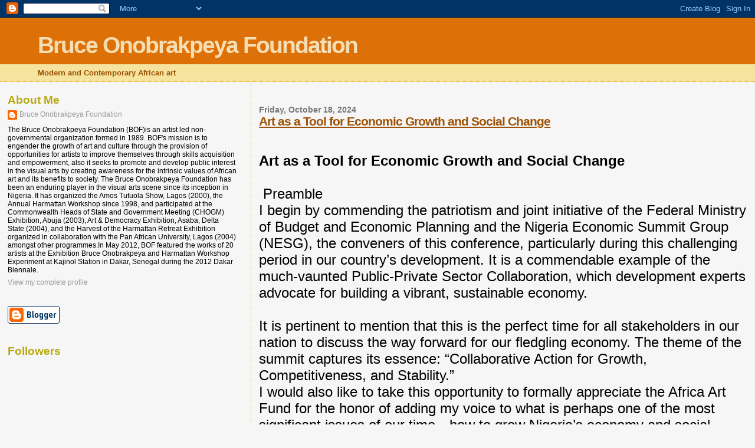

--- FILE ---
content_type: text/html; charset=UTF-8
request_url: http://ovuomaroro.blogspot.com/
body_size: 25898
content:
<!DOCTYPE html>
<html dir='ltr'>
<head>
<link href='https://www.blogger.com/static/v1/widgets/2944754296-widget_css_bundle.css' rel='stylesheet' type='text/css'/>
<meta content='text/html; charset=UTF-8' http-equiv='Content-Type'/>
<meta content='blogger' name='generator'/>
<link href='http://ovuomaroro.blogspot.com/favicon.ico' rel='icon' type='image/x-icon'/>
<link href='http://ovuomaroro.blogspot.com/' rel='canonical'/>
<link rel="alternate" type="application/atom+xml" title="Bruce Onobrakpeya Foundation - Atom" href="http://ovuomaroro.blogspot.com/feeds/posts/default" />
<link rel="alternate" type="application/rss+xml" title="Bruce Onobrakpeya Foundation - RSS" href="http://ovuomaroro.blogspot.com/feeds/posts/default?alt=rss" />
<link rel="service.post" type="application/atom+xml" title="Bruce Onobrakpeya Foundation - Atom" href="https://draft.blogger.com/feeds/886229977251215080/posts/default" />
<link rel="me" href="https://draft.blogger.com/profile/16425989476590114312" />
<!--Can't find substitution for tag [blog.ieCssRetrofitLinks]-->
<meta content='http://ovuomaroro.blogspot.com/' property='og:url'/>
<meta content='Bruce Onobrakpeya Foundation' property='og:title'/>
<meta content='Modern and Contemporary African art' property='og:description'/>
<title>Bruce Onobrakpeya Foundation</title>
<style id='page-skin-1' type='text/css'><!--
/*
* Blogger Template Style
*
* Sand Dollar
* by Jason Sutter
* Updated by Blogger Team
*/
body {
margin:0px;
padding:0px;
background:#f6f6f6;
color:#000000;
font-size: small;
}
#outer-wrapper {
font:normal normal 100% 'Trebuchet MS',Trebuchet,Verdana,Sans-Serif;
}
a {
color:#DE7008;
}
a:hover {
color:#9E5205;
}
a img {
border-width: 0;
}
#content-wrapper {
padding-top: 0;
padding-right: 1em;
padding-bottom: 0;
padding-left: 1em;
}
@media all  {
div#main {
float:right;
width:66%;
padding-top:30px;
padding-right:0;
padding-bottom:10px;
padding-left:1em;
border-left:dotted 1px #e0ad12;
word-wrap: break-word; /* fix for long text breaking sidebar float in IE */
overflow: hidden;     /* fix for long non-text content breaking IE sidebar float */
}
div#sidebar {
margin-top:20px;
margin-right:0px;
margin-bottom:0px;
margin-left:0;
padding:0px;
text-align:left;
float: left;
width: 31%;
word-wrap: break-word; /* fix for long text breaking sidebar float in IE */
overflow: hidden;     /* fix for long non-text content breaking IE sidebar float */
}
}
@media handheld  {
div#main {
float:none;
width:90%;
}
div#sidebar {
padding-top:30px;
padding-right:7%;
padding-bottom:10px;
padding-left:3%;
}
}
#header {
padding-top:0px;
padding-right:0px;
padding-bottom:0px;
padding-left:0px;
margin-top:0px;
margin-right:0px;
margin-bottom:0px;
margin-left:0px;
border-bottom:dotted 1px #e0ad12;
background:#F5E39e;
}
h1 a:link  {
text-decoration:none;
color:#F5DEB3
}
h1 a:visited  {
text-decoration:none;
color:#F5DEB3
}
h1,h2,h3 {
margin: 0;
}
h1 {
padding-top:25px;
padding-right:0px;
padding-bottom:10px;
padding-left:5%;
color:#F5DEB3;
background:#DE7008;
font:normal bold 300% Verdana,Sans-Serif;
letter-spacing:-2px;
}
h3.post-title {
color:#9E5205;
font:normal bold 160% Verdana,Sans-Serif;
letter-spacing:-1px;
}
h3.post-title a,
h3.post-title a:visited {
color: #9E5205;
}
h2.date-header  {
margin-top:10px;
margin-right:0px;
margin-bottom:0px;
margin-left:0px;
color:#777777;
font: normal bold 105% 'Trebuchet MS',Trebuchet,Verdana,Sans-serif;
}
h4 {
color:#aa0033;
}
#sidebar h2 {
color:#B8A80D;
margin:0px;
padding:0px;
font:normal bold 150% Verdana,Sans-serif;
}
#sidebar .widget {
margin-top:0px;
margin-right:0px;
margin-bottom:33px;
margin-left:0px;
padding-top:0px;
padding-right:0px;
padding-bottom:0px;
padding-left:0px;
font-size:95%;
}
#sidebar ul {
list-style-type:none;
padding-left: 0;
margin-top: 0;
}
#sidebar li {
margin-top:0px;
margin-right:0px;
margin-bottom:0px;
margin-left:0px;
padding-top:0px;
padding-right:0px;
padding-bottom:0px;
padding-left:0px;
list-style-type:none;
font-size:95%;
}
.description {
padding:0px;
margin-top:7px;
margin-right:12%;
margin-bottom:7px;
margin-left:5%;
color:#9E5205;
background:transparent;
font:bold 100% Verdana,Sans-Serif;
}
.post {
margin-top:0px;
margin-right:0px;
margin-bottom:30px;
margin-left:0px;
}
.post strong {
color:#000000;
font-weight:bold;
}
pre,code {
color:#999999;
}
strike {
color:#999999;
}
.post-footer  {
padding:0px;
margin:0px;
color:#444444;
font-size:80%;
}
.post-footer a {
border:none;
color:#968a0a;
text-decoration:none;
}
.post-footer a:hover {
text-decoration:underline;
}
#comments {
padding:0px;
font-size:110%;
font-weight:bold;
}
.comment-author {
margin-top: 10px;
}
.comment-body {
font-size:100%;
font-weight:normal;
color:black;
}
.comment-footer {
padding-bottom:20px;
color:#444444;
font-size:80%;
font-weight:normal;
display:inline;
margin-right:10px
}
.deleted-comment  {
font-style:italic;
color:gray;
}
.comment-link  {
margin-left:.6em;
}
.profile-textblock {
clear: both;
margin-left: 0;
}
.profile-img {
float: left;
margin-top: 0;
margin-right: 5px;
margin-bottom: 5px;
margin-left: 0;
border: 2px solid #DE7008;
}
#sidebar a:link  {
color:#999999;
text-decoration:none;
}
#sidebar a:active  {
color:#ff0000;
text-decoration:none;
}
#sidebar a:visited  {
color:sidebarlinkcolor;
text-decoration:none;
}
#sidebar a:hover {
color:#B8A80D;
text-decoration:none;
}
.feed-links {
clear: both;
line-height: 2.5em;
}
#blog-pager-newer-link {
float: left;
}
#blog-pager-older-link {
float: right;
}
#blog-pager {
text-align: center;
}
.clear {
clear: both;
}
.widget-content {
margin-top: 0.5em;
}
/** Tweaks for layout editor preview */
body#layout #outer-wrapper {
margin-top: 0;
}
body#layout #main,
body#layout #sidebar {
margin-top: 10px;
padding-top: 0;
}

--></style>
<link href='https://draft.blogger.com/dyn-css/authorization.css?targetBlogID=886229977251215080&amp;zx=69693da8-bdba-42b7-88ae-dff93d011717' media='none' onload='if(media!=&#39;all&#39;)media=&#39;all&#39;' rel='stylesheet'/><noscript><link href='https://draft.blogger.com/dyn-css/authorization.css?targetBlogID=886229977251215080&amp;zx=69693da8-bdba-42b7-88ae-dff93d011717' rel='stylesheet'/></noscript>
<meta name='google-adsense-platform-account' content='ca-host-pub-1556223355139109'/>
<meta name='google-adsense-platform-domain' content='blogspot.com'/>

</head>
<body>
<div class='navbar section' id='navbar'><div class='widget Navbar' data-version='1' id='Navbar1'><script type="text/javascript">
    function setAttributeOnload(object, attribute, val) {
      if(window.addEventListener) {
        window.addEventListener('load',
          function(){ object[attribute] = val; }, false);
      } else {
        window.attachEvent('onload', function(){ object[attribute] = val; });
      }
    }
  </script>
<div id="navbar-iframe-container"></div>
<script type="text/javascript" src="https://apis.google.com/js/platform.js"></script>
<script type="text/javascript">
      gapi.load("gapi.iframes:gapi.iframes.style.bubble", function() {
        if (gapi.iframes && gapi.iframes.getContext) {
          gapi.iframes.getContext().openChild({
              url: 'https://draft.blogger.com/navbar/886229977251215080?origin\x3dhttp://ovuomaroro.blogspot.com',
              where: document.getElementById("navbar-iframe-container"),
              id: "navbar-iframe"
          });
        }
      });
    </script><script type="text/javascript">
(function() {
var script = document.createElement('script');
script.type = 'text/javascript';
script.src = '//pagead2.googlesyndication.com/pagead/js/google_top_exp.js';
var head = document.getElementsByTagName('head')[0];
if (head) {
head.appendChild(script);
}})();
</script>
</div></div>
<div id='outer-wrapper'><div id='wrap2'>
<!-- skip links for text browsers -->
<span id='skiplinks' style='display:none;'>
<a href='#main'>skip to main </a> |
      <a href='#sidebar'>skip to sidebar</a>
</span>
<div id='header-wrapper'>
<div class='header section' id='header'><div class='widget Header' data-version='1' id='Header1'>
<div id='header-inner'>
<div class='titlewrapper'>
<h1 class='title'>
Bruce Onobrakpeya Foundation
</h1>
</div>
<div class='descriptionwrapper'>
<p class='description'><span>Modern and Contemporary African art</span></p>
</div>
</div>
</div></div>
</div>
<div id='content-wrapper'>
<div id='crosscol-wrapper' style='text-align:center'>
<div class='crosscol no-items section' id='crosscol'></div>
</div>
<div id='main-wrapper'>
<div class='main section' id='main'><div class='widget Blog' data-version='1' id='Blog1'>
<div class='blog-posts hfeed'>

          <div class="date-outer">
        
<h2 class='date-header'><span>Friday, October 18, 2024</span></h2>

          <div class="date-posts">
        
<div class='post-outer'>
<div class='post hentry uncustomized-post-template' itemprop='blogPost' itemscope='itemscope' itemtype='http://schema.org/BlogPosting'>
<meta content='886229977251215080' itemprop='blogId'/>
<meta content='2992118254757951866' itemprop='postId'/>
<a name='2992118254757951866'></a>
<h3 class='post-title entry-title' itemprop='name'>
<a href='http://ovuomaroro.blogspot.com/2024/10/art-as-tool-for-economic-growth-and.html'>Art as a Tool for Economic Growth and Social Change</a>
</h3>
<div class='post-header'>
<div class='post-header-line-1'></div>
</div>
<div class='post-body entry-content' id='post-body-2992118254757951866' itemprop='description articleBody'>
<p>&nbsp;</p><div dir="auto"><span style="font-size: x-large;"><b>Art as a Tool for Economic Growth and Social Change</b></span></div><div dir="auto"><span style="font-size: x-large;">&nbsp;</span></div><div dir="auto"><span style="font-size: x-large;">&nbsp;Preamble</span></div><div dir="auto"><span style="font-size: x-large;">I
 begin by commending the patriotism and joint initiative of the Federal 
Ministry of Budget and Economic Planning and the Nigeria Economic Summit
 Group (NESG), the conveners of this conference, particularly during 
this challenging period in our country&#8217;s development. It is a 
commendable example of the much-vaunted Public-Private Sector 
Collaboration, which development experts advocate for building a 
vibrant, sustainable economy.</span></div><div dir="auto"><span style="font-size: x-large;"><br /></span></div><div dir="auto"><span style="font-size: x-large;">It
 is pertinent to mention that this is the perfect time for all 
stakeholders in our nation to discuss the way forward for our fledgling 
economy. The theme of the summit captures its essence: &#8220;Collaborative 
Action for Growth, Competitiveness, and Stability.&#8221;</span></div><div dir="auto"><span style="font-size: x-large;">I
 would also like to take this opportunity to formally appreciate the 
Africa Art Fund for the honor of adding my voice to what is perhaps one 
of the most significant issues of our time&#8212;how to grow Nigeria&#8217;s economy
 and social environment for the benefit of the citizenry.</span></div><div dir="auto"><span style="font-size: x-large;"><br /></span></div><div dir="auto"><span style="font-size: x-large;">Before
 delving into my thoughts on this important topic, I would like to 
define the main terms from an artist&#8217;s perspective. I hope my view will 
not differ too much from those of my fellow panelists and participants 
at this forum.</span></div><div dir="auto"><span style="font-size: x-large;"><br /></span></div><div dir="auto"><span style="font-size: x-large;">a. 
Economic growth is the increase in the value of all goods and services 
produced in a given year. Economic growth is typically discussed 
alongside economic development, as the former tends to lead to the 
latter. Economic development, however, concerns the standard of living 
and the general well-being of people in a defined geographical area, 
such as Nigeria.</span></div><div dir="auto"><span style="font-size: x-large;"><br /></span></div><div dir="auto"><span style="font-size: x-large;">b. 
Social change refers to the alteration or modification of human behavior
 and relationships, which results in institutionalized improvements in 
the standard of living in society.</span></div><div dir="auto"><span style="font-size: x-large;"><br /></span></div><div dir="auto"><span style="font-size: x-large;">Surely,
 these two objectives deserve the attention of all well-meaning citizens
 of this country at this critical juncture in its politico-economic 
history, not just artists like me.</span></div><div dir="auto"><span style="font-size: x-large;"><br /></span></div><div dir="auto"><span style="font-size: x-large;">Art&#8217;s Place in the Economy</span></div><div dir="auto"><span style="font-size: x-large;">Globally,
 art is a potent force in social and economic development. It serves not
 only as a means of expression and communication but also provides 
livelihood for the artist and is a tool for economic growth. This fact 
becomes even more evident when fine and visual art is seen as an 
integral part of the broader discipline commonly referred to as the 
Arts. When we speak of the Arts, we refer to the three interrelated 
genres: literary arts, performing arts, and fine and visual arts, in 
which I have, with humility, built a career, an industry niche, and a 
reputation over the past six decades.</span></div><div dir="auto"><span style="font-size: x-large;"><br /></span></div><div dir="auto"><span style="font-size: x-large;">The Link Between Art, Culture, and the Economy</span></div><div dir="auto"><span style="font-size: x-large;">Art
 is inextricably linked to culture, and since culture stems from 
tradition, worldviews, and the values of a people, it naturally impacts 
the economy. Art is a divine gift to humanity; it gives meaning to our 
lives and helps us creatively explore and communicate our deepest 
emotions using resources from our surroundings.</span></div><div dir="auto"><span style="font-size: x-large;"><br /></span></div><div dir="auto"><span style="font-size: x-large;">The
 official correspondence to me, and presumably to my fellow panelists, 
rightly declares that art &#8220;is more than just a mirror to society; art 
can actively shape it by sparking conversations that drive action and 
influence policy reform.&#8221; This summit is undoubtedly sparking the 
necessary conversations. I hope that for Nigeria&#8217;s sake, these 
conversations will indeed drive collective action and influence policy 
reform.</span></div><div dir="auto"><span style="font-size: x-large;"><br /></span></div><div dir="auto"><span style="font-size: x-large;">My colleagues and
 I on this panel expect that the Ministries of Arts and Culture&#8212;at both 
the federal and state levels&#8212;will take the recommendations from this 
summit seriously and act promptly to implement them. This is the only 
way to ensure that art truly starts to drive social change and economic 
growth going forward.</span></div><div dir="auto"><span style="font-size: x-large;"><br /></span></div><div dir="auto"><span style="font-size: x-large;">Underestimation of Art&#8217;s Contribution to GDP</span></div><div dir="auto"><span style="font-size: x-large;">It
 is difficult to obtain reliable and usable data on fine and visual art 
in Nigeria. Even the available statistics greatly underestimate the 
contribution of art to GDP, partly because those compiling the data may 
not fully appreciate the all-encompassing nature and ubiquity of art in 
nearly all spheres of life.</span></div><div dir="auto"><span style="font-size: x-large;"><br /></span></div><div dir="auto"><span style="font-size: x-large;">For
 instance, the National Bureau of Statistics reports that last year the 
film and music subsector of the creative industry contributed only US 
$1.4 billion to the GDP, accounting for 82% of revenues in the sector. 
This suggests that fine and visual art accounts for a paltry 18%. This, 
however, is incorrect, as these statistics do not account for 
contributions by fine artists in architecture, industrial design, 
fashion, advertising, and other industries.</span></div><div dir="auto"><span style="font-size: x-large;">Furthermore,
 the impact of art in cultural events, festivals, and carnivals is not 
captured. For example, what would festivals like the Osun Oshogbo 
festival or the Calabar Carnival be without the contributions of fine 
and visual artists? As an experienced professional artist, teacher, and 
art entrepreneur, I confidently assert that art contributes up to half 
of all revenues generated in the creative sector.</span></div><div dir="auto"><span style="font-size: x-large;"><br /></span></div><div dir="auto"><span style="font-size: x-large;">A Bright Future Ahead</span></div><div dir="auto"><span style="font-size: x-large;">The
 Minister for Art, Culture, and Creative Economy, Hannatu Musawa, is 
optimistic about the future of the creative sector. She projected that, 
at the current rate of enlightenment, Nigeria could generate as much as 
US $100 billion annually from the creative sector by 2030. Though this 
amount is considered overly optimistic by some, it presents a 
significant challenge to all stakeholders in the creative industry, 
starting with the government.</span></div><div dir="auto"><span style="font-size: x-large;"><br /></span></div><div dir="auto"><span style="font-size: x-large;">Way Forward: Integrating Art into Economic Development &#8211; Recommendations</span></div><div dir="auto"><span style="font-size: x-large;"><br /></span></div><div dir="auto"><span style="font-size: x-large;">1. Change the Narrative of Art</span></div><div dir="auto"><span style="font-size: x-large;">Through
 balanced education and better information dissemination, we must change
 the stereotypical view of art as an unproductive pursuit. Instead, it 
should be promoted as a tool for personal development and economic 
growth, opening doors for talent and showcasing art as a viable 
industry.</span></div><div dir="auto"><span style="font-size: x-large;"><br /></span></div><div dir="auto"><span style="font-size: x-large;"><br /></span></div><div dir="auto"><span style="font-size: x-large;">2. Establish Endowments for Art and Artists</span></div><div dir="auto"><span style="font-size: x-large;">We
 must encourage the creation of endowments for art, led by the 
government and supported by corporate bodies. Endowments will nurture 
artists, unleash creativity, and inspire breakthroughs across all 
spheres of productive endeavor.</span></div><div dir="auto"><span style="font-size: x-large;"><br /></span></div><div dir="auto"><span style="font-size: x-large;"><br /></span></div><div dir="auto"><span style="font-size: x-large;">3. Leverage Art&#8217;s Impact on Health and Well-being</span></div><div dir="auto"><span style="font-size: x-large;">Society
 must recognize art&#8217;s role in maintaining mental and physical 
well-being. Health, in turn, boosts productivity, which positively 
impacts the economy.</span></div><div dir="auto"><span style="font-size: x-large;"><br /></span></div><div dir="auto"><span style="font-size: x-large;"><br /></span></div><div dir="auto"><span style="font-size: x-large;">4. Promote Local Tourism Driven by Art and Culture</span></div><div dir="auto"><span style="font-size: x-large;">Government
 policy should upgrade infrastructure, leading to a boom in internal 
tourism, especially during holiday seasons. Nigeria&#8217;s art assets can 
encourage locals to explore the country, benefiting the transportation 
and hospitality industries.</span></div><div dir="auto"><span style="font-size: x-large;"><br /></span></div><div dir="auto"><span style="font-size: x-large;"><br /></span></div><div dir="auto"><span style="font-size: x-large;">5. Restore Lost Values and Cultural Identity Through Art</span></div><div dir="auto"><span style="font-size: x-large;">Investing in art can help capture and preserve the essence of Nigeria&#8217;s cultural narratives for future generations.</span></div><div dir="auto"><span style="font-size: x-large;"><br /></span></div><div dir="auto"><span style="font-size: x-large;"><br /></span></div><div dir="auto"><span style="font-size: x-large;">6. Invest in More Art Institutions</span></div><div dir="auto"><span style="font-size: x-large;">Supporting
 informal art institutions, like the Harmattan Workshops run by the 
Bruce Onobrakpeya Foundation, will develop grassroots talents and foster
 self-employment opportunities in the creative industry.</span></div><div dir="auto"><span style="font-size: x-large;"><br /></span></div><div dir="auto"><span style="font-size: x-large;"><br /></span></div><div dir="auto"><span style="font-size: x-large;">7. Encourage Collaboration Among Stakeholders</span></div><div dir="auto"><span style="font-size: x-large;">Collaboration
 among ministries, the business community, and art institutions is 
crucial to realizing the economic potential of the arts.</span></div><div dir="auto"><span style="font-size: x-large;"><br /></span></div><div dir="auto"><span style="font-size: x-large;"><br /></span></div><div dir="auto"><span style="font-size: x-large;">8. Nurture Culture-based Industries</span></div><div dir="auto"><span style="font-size: x-large;">Sustained
 support for culture-based industries, such as artisanal furniture 
making, will strengthen local economies and drive innovation.</span></div><div dir="auto"><span style="font-size: x-large;"><br /></span></div><div dir="auto"><span style="font-size: x-large;"><br /></span></div><div dir="auto"><span style="font-size: x-large;">9. Art as an Image Builder</span></div><div dir="auto"><span style="font-size: x-large;">Art
 can enhance the image of cities, making them more attractive to 
residents and businesses, as seen in Lagos under Governor Akin Ambode.</span></div><div dir="auto"><span style="font-size: x-large;"><br /></span></div><div dir="auto"><span style="font-size: x-large;"><br /></span></div><div dir="auto"><span style="font-size: x-large;">10. Boost Nigeria&#8217;s International Image through Art</span></div><div dir="auto"><span style="font-size: x-large;">Nigeria
 should establish cultural institutions abroad, similar to Germany&#8217;s 
Goethe Institut or France&#8217;s Alliance Francaise, to project its art and 
culture on the world stage.</span></div><div dir="auto"><span style="font-size: x-large;"><br /></span></div><div dir="auto"><span style="font-size: x-large;"><br /></span></div><div dir="auto"><span style="font-size: x-large;">11. Exploiting Art in the Age of AI</span></div><div dir="auto"><span style="font-size: x-large;">As
 AI takes over repetitive jobs, artists can rely on their innate 
creativity and unique talents, which AI cannot replicate. Society should
 encourage more people to pursue careers in art as a safeguard against 
job losses due to automation.</span></div><div dir="auto"><span style="font-size: x-large;"><br /></span></div><div dir="auto"><span style="font-size: x-large;"><br /></span></div><div dir="auto"><span style="font-size: x-large;"><br /></span></div><div dir="auto"><span style="font-size: x-large;">In
 conclusion, art is a powerful tool for economic growth and social 
change. With the right investments and collaborations, Nigeria can 
unlock the vast potential of its creative sector and achieve significant
 socio-economic gains.</span></div><div dir="auto"><span style="font-size: x-large;">&nbsp;</span></div><div dir="auto"><span style="font-size: x-large;">Bruce Onobrakpeya&nbsp;</span></div><div dir="auto"><span style="font-size: x-large;">15th October 2024<br /></span></div><div dir="auto"><span style="font-size: x-large;"><br /></span></div><div dir="auto"><span style="font-size: x-large;"><br /></span><br /></div>
<div style='clear: both;'></div>
</div>
<div class='post-footer'>
<div class='post-footer-line post-footer-line-1'>
<span class='post-author vcard'>
Posted by
<span class='fn' itemprop='author' itemscope='itemscope' itemtype='http://schema.org/Person'>
<meta content='https://draft.blogger.com/profile/16425989476590114312' itemprop='url'/>
<a class='g-profile' href='https://draft.blogger.com/profile/16425989476590114312' rel='author' title='author profile'>
<span itemprop='name'>Bruce Onobrakpeya Foundation</span>
</a>
</span>
</span>
<span class='post-timestamp'>
at
<meta content='http://ovuomaroro.blogspot.com/2024/10/art-as-tool-for-economic-growth-and.html' itemprop='url'/>
<a class='timestamp-link' href='http://ovuomaroro.blogspot.com/2024/10/art-as-tool-for-economic-growth-and.html' rel='bookmark' title='permanent link'><abbr class='published' itemprop='datePublished' title='2024-10-18T23:59:00-07:00'>11:59&#8239;PM</abbr></a>
</span>
<span class='post-comment-link'>
<a class='comment-link' href='http://ovuomaroro.blogspot.com/2024/10/art-as-tool-for-economic-growth-and.html#comment-form' onclick=''>
No comments:
  </a>
</span>
<span class='post-icons'>
<span class='item-action'>
<a href='https://draft.blogger.com/email-post/886229977251215080/2992118254757951866' title='Email Post'>
<img alt='' class='icon-action' height='13' src='https://resources.blogblog.com/img/icon18_email.gif' width='18'/>
</a>
</span>
<span class='item-control blog-admin pid-1264803461'>
<a href='https://draft.blogger.com/post-edit.g?blogID=886229977251215080&postID=2992118254757951866&from=pencil' title='Edit Post'>
<img alt='' class='icon-action' height='18' src='https://resources.blogblog.com/img/icon18_edit_allbkg.gif' width='18'/>
</a>
</span>
</span>
<div class='post-share-buttons goog-inline-block'>
</div>
</div>
<div class='post-footer-line post-footer-line-2'>
<span class='post-labels'>
Labels:
<a href='http://ovuomaroro.blogspot.com/search/label/0nontakpeya' rel='tag'>0nontakpeya</a>,
<a href='http://ovuomaroro.blogspot.com/search/label/art%20and%20empowerment' rel='tag'>art and empowerment</a>
</span>
</div>
<div class='post-footer-line post-footer-line-3'>
<span class='post-location'>
</span>
</div>
</div>
</div>
</div>

          </div></div>
        

          <div class="date-outer">
        
<h2 class='date-header'><span>Saturday, July 6, 2024</span></h2>

          <div class="date-posts">
        
<div class='post-outer'>
<div class='post hentry uncustomized-post-template' itemprop='blogPost' itemscope='itemscope' itemtype='http://schema.org/BlogPosting'>
<meta content='[data-uri]' itemprop='image_url'/>
<meta content='886229977251215080' itemprop='blogId'/>
<meta content='2823473715185443803' itemprop='postId'/>
<a name='2823473715185443803'></a>
<h3 class='post-title entry-title' itemprop='name'>
<a href='http://ovuomaroro.blogspot.com/2024/07/legacy-of-light-honouing-zinno.html'>Legacy of Light: Honouring Zinno Akpoghene Orara</a>
</h3>
<div class='post-header'>
<div class='post-header-line-1'></div>
</div>
<div class='post-body entry-content' id='post-body-2823473715185443803' itemprop='description articleBody'>
<p><span style="background-color: #ffa400;"><img alt="Artist Zinno Orara Passes ON @ Age 58" data-atf="1" data-csiid="GJ6JZpO-Js2-hbIP7MGT4Aw_5" height="378" id="dimg_GJ6JZpO-Js2-hbIP7MGT4Aw_4" src="[data-uri]" width="400" /></span></p><div dir="auto"><span style="font-size: large;">Born
 in Benin City in 1965, Zinno Akpoghene Orara embarked on a creative 
journey that resonated far beyond his beginnings. Educated at Government
 College, Ughelli, and later at the Auchi Polytechnic School of Art and 
Design, he honed his craft with a focus on painting and illustration, 
graduating at the top of his class at the age of 23 in 1988.</span></div><div dir="auto"><span style="font-size: large;"><br /></span></div><div dir="auto"><span style="font-size: large;">Orara's
 artistic prowess quickly found recognition, marked by his inaugural 
exhibition at Lagos State's Didi Museum in 1991. From this milestone, he
 embarked on a global journey, captivating audiences with numerous 
exhibitions hosted in galleries and museums worldwide, culminating in 
his recent joint exhibition with classmate and friend Gab Awusa&nbsp; titled 
'Refreshing Dialogue' held in Lagos just last month. A show curated by 
Moses Ohiomokhare</span></div><div dir="auto"><span style="font-size: large;"><br /></span></div><div dir="auto"><span style="font-size: large;">Regarded
 as one of his generation's most influential artists, Orara transcended 
mere creativity to become a beacon of guidance and inspiration for 
countless young artists worldwide. His legacy as a teacher, leader, and 
visionary continues to illuminate the path for future generations of 
artists, ensuring that his impact endures far beyond his canvas.</span></div><div dir="auto"><span style="font-size: large;">&nbsp;</span></div><div dir="auto"><span style="font-size: large;">Mudiare Onobrakpeya</span></div><div dir="auto"><span style="font-size: large;">writes from Lagos</span></div><div dir="auto"><span style="font-size: large;">6th july 2024 <br /></span></div><div class="adL">
</div><div class="gA gt acV"><div class="gB xu"><div class="ip iq"><div id=":18a"><table class="cf wS" role="presentation"><tbody><tr><td class="amq"><span style="font-size: large;"><img class="ajn bofPge" data-hovercard-id="bofound.ng@gmail.com" id=":nm_0" name=":nm" src="https://lh3.googleusercontent.com/a/ACg8ocLBKmrdhuX-lji5XSn_bqZ37TkrhHYnDaDsXwasjibFidhoHuSh=s40-p" /></span></td><td class="amr"><span style="font-size: large;"><br /></span></td></tr></tbody></table></div></div></div></div><span style="font-size: large;"><span data-is-tooltip-wrapper="true"></span></span><div class="nH"><div class="aHU hx"><div role="list"><div aria-expanded="true" class="h7 ie" role="listitem" tabindex="-1"><div class="Bk"><div class="G3 G2"><div><div id=":186"><div class="gA gt acV"><div class="gB xu"><div class="ip iq"><div id=":18a"><table class="cf wS" role="presentation"><tbody><tr><td class="amr"><span style="font-size: large;"><br /></span></td></tr></tbody></table></div></div></div></div></div></div></div></div></div></div><div></div></div></div><div class="nH"><div class="l2" style="padding-bottom: 0px;"><br /></div></div><p>&nbsp;</p>
<div style='clear: both;'></div>
</div>
<div class='post-footer'>
<div class='post-footer-line post-footer-line-1'>
<span class='post-author vcard'>
Posted by
<span class='fn' itemprop='author' itemscope='itemscope' itemtype='http://schema.org/Person'>
<meta content='https://draft.blogger.com/profile/16425989476590114312' itemprop='url'/>
<a class='g-profile' href='https://draft.blogger.com/profile/16425989476590114312' rel='author' title='author profile'>
<span itemprop='name'>Bruce Onobrakpeya Foundation</span>
</a>
</span>
</span>
<span class='post-timestamp'>
at
<meta content='http://ovuomaroro.blogspot.com/2024/07/legacy-of-light-honouing-zinno.html' itemprop='url'/>
<a class='timestamp-link' href='http://ovuomaroro.blogspot.com/2024/07/legacy-of-light-honouing-zinno.html' rel='bookmark' title='permanent link'><abbr class='published' itemprop='datePublished' title='2024-07-06T12:39:00-07:00'>12:39&#8239;PM</abbr></a>
</span>
<span class='post-comment-link'>
<a class='comment-link' href='http://ovuomaroro.blogspot.com/2024/07/legacy-of-light-honouing-zinno.html#comment-form' onclick=''>
No comments:
  </a>
</span>
<span class='post-icons'>
<span class='item-action'>
<a href='https://draft.blogger.com/email-post/886229977251215080/2823473715185443803' title='Email Post'>
<img alt='' class='icon-action' height='13' src='https://resources.blogblog.com/img/icon18_email.gif' width='18'/>
</a>
</span>
<span class='item-control blog-admin pid-1264803461'>
<a href='https://draft.blogger.com/post-edit.g?blogID=886229977251215080&postID=2823473715185443803&from=pencil' title='Edit Post'>
<img alt='' class='icon-action' height='18' src='https://resources.blogblog.com/img/icon18_edit_allbkg.gif' width='18'/>
</a>
</span>
</span>
<div class='post-share-buttons goog-inline-block'>
</div>
</div>
<div class='post-footer-line post-footer-line-2'>
<span class='post-labels'>
Labels:
<a href='http://ovuomaroro.blogspot.com/search/label/Auchi%20%20School%20of%20Art' rel='tag'>Auchi  School of Art</a>,
<a href='http://ovuomaroro.blogspot.com/search/label/moses%20Ohiomokhare' rel='tag'>moses Ohiomokhare</a>,
<a href='http://ovuomaroro.blogspot.com/search/label/Zinni%20Orara' rel='tag'>Zinni Orara</a>
</span>
</div>
<div class='post-footer-line post-footer-line-3'>
<span class='post-location'>
</span>
</div>
</div>
</div>
</div>
<div class='post-outer'>
<div class='post hentry uncustomized-post-template' itemprop='blogPost' itemscope='itemscope' itemtype='http://schema.org/BlogPosting'>
<meta content='file:///C:\Users\User\AppData\Local\Temp\msohtmlclip1\01\clip_image001.jpg' itemprop='image_url'/>
<meta content='886229977251215080' itemprop='blogId'/>
<meta content='4459823668175063217' itemprop='postId'/>
<a name='4459823668175063217'></a>
<h3 class='post-title entry-title' itemprop='name'>
<a href='http://ovuomaroro.blogspot.com/2024/07/simidele-adesanya-magnificent-obsession.html'>Simidele Adesanya : A Magnificent Obsession from Law Practice to Art and Gallery Curating</a>
</h3>
<div class='post-header'>
<div class='post-header-line-1'></div>
</div>
<div class='post-body entry-content' id='post-body-4459823668175063217' itemprop='description articleBody'>
<p><!--[if !mso]>
<style>
v\:* {behavior:url(#default#VML);}
o\:* {behavior:url(#default#VML);}
w\:* {behavior:url(#default#VML);}
.shape {behavior:url(#default#VML);}
</style>
<![endif]--><!--[if gte mso 9]><xml>
 <o:OfficeDocumentSettings>
  <o:AllowPNG/>
 </o:OfficeDocumentSettings>
</xml><![endif]--><!--[if gte mso 9]><xml>
 <w:WordDocument>
  <w:View>Normal</w:View>
  <w:Zoom>0</w:Zoom>
  <w:TrackMoves>false</w:TrackMoves>
  <w:TrackFormatting/>
  <w:PunctuationKerning/>
  <w:ValidateAgainstSchemas/>
  <w:SaveIfXMLInvalid>false</w:SaveIfXMLInvalid>
  <w:IgnoreMixedContent>false</w:IgnoreMixedContent>
  <w:AlwaysShowPlaceholderText>false</w:AlwaysShowPlaceholderText>
  <w:DoNotPromoteQF/>
  <w:LidThemeOther>EN-SG</w:LidThemeOther>
  <w:LidThemeAsian>ZH-CN</w:LidThemeAsian>
  <w:LidThemeComplexScript>X-NONE</w:LidThemeComplexScript>
  <w:Compatibility>
   <w:BreakWrappedTables/>
   <w:SnapToGridInCell/>
   <w:WrapTextWithPunct/>
   <w:UseAsianBreakRules/>
   <w:DontGrowAutofit/>
   <w:SplitPgBreakAndParaMark/>
   <w:EnableOpenTypeKerning/>
   <w:DontFlipMirrorIndents/>
   <w:OverrideTableStyleHps/>
   <w:UseFELayout/>
  </w:Compatibility>
  <m:mathPr>
   <m:mathFont m:val="Cambria Math"/>
   <m:brkBin m:val="before"/>
   <m:brkBinSub m:val="&#45;-"/>
   <m:smallFrac m:val="off"/>
   <m:dispDef/>
   <m:lMargin m:val="0"/>
   <m:rMargin m:val="0"/>
   <m:defJc m:val="centerGroup"/>
   <m:wrapIndent m:val="1440"/>
   <m:intLim m:val="subSup"/>
   <m:naryLim m:val="undOvr"/>
  </m:mathPr></w:WordDocument>
</xml><![endif]--><!--[if gte mso 9]><xml>
 <w:LatentStyles DefLockedState="false" DefUnhideWhenUsed="true"
  DefSemiHidden="true" DefQFormat="false" DefPriority="99"
  LatentStyleCount="267">
  <w:LsdException Locked="false" Priority="0" SemiHidden="false"
   UnhideWhenUsed="false" QFormat="true" Name="Normal"/>
  <w:LsdException Locked="false" Priority="9" SemiHidden="false"
   UnhideWhenUsed="false" QFormat="true" Name="heading 1"/>
  <w:LsdException Locked="false" Priority="9" QFormat="true" Name="heading 2"/>
  <w:LsdException Locked="false" Priority="9" QFormat="true" Name="heading 3"/>
  <w:LsdException Locked="false" Priority="9" QFormat="true" Name="heading 4"/>
  <w:LsdException Locked="false" Priority="9" QFormat="true" Name="heading 5"/>
  <w:LsdException Locked="false" Priority="9" QFormat="true" Name="heading 6"/>
  <w:LsdException Locked="false" Priority="9" QFormat="true" Name="heading 7"/>
  <w:LsdException Locked="false" Priority="9" QFormat="true" Name="heading 8"/>
  <w:LsdException Locked="false" Priority="9" QFormat="true" Name="heading 9"/>
  <w:LsdException Locked="false" Priority="39" Name="toc 1"/>
  <w:LsdException Locked="false" Priority="39" Name="toc 2"/>
  <w:LsdException Locked="false" Priority="39" Name="toc 3"/>
  <w:LsdException Locked="false" Priority="39" Name="toc 4"/>
  <w:LsdException Locked="false" Priority="39" Name="toc 5"/>
  <w:LsdException Locked="false" Priority="39" Name="toc 6"/>
  <w:LsdException Locked="false" Priority="39" Name="toc 7"/>
  <w:LsdException Locked="false" Priority="39" Name="toc 8"/>
  <w:LsdException Locked="false" Priority="39" Name="toc 9"/>
  <w:LsdException Locked="false" Priority="35" QFormat="true" Name="caption"/>
  <w:LsdException Locked="false" Priority="10" SemiHidden="false"
   UnhideWhenUsed="false" QFormat="true" Name="Title"/>
  <w:LsdException Locked="false" Priority="1" Name="Default Paragraph Font"/>
  <w:LsdException Locked="false" Priority="11" SemiHidden="false"
   UnhideWhenUsed="false" QFormat="true" Name="Subtitle"/>
  <w:LsdException Locked="false" Priority="22" SemiHidden="false"
   UnhideWhenUsed="false" QFormat="true" Name="Strong"/>
  <w:LsdException Locked="false" Priority="20" SemiHidden="false"
   UnhideWhenUsed="false" QFormat="true" Name="Emphasis"/>
  <w:LsdException Locked="false" Priority="59" SemiHidden="false"
   UnhideWhenUsed="false" Name="Table Grid"/>
  <w:LsdException Locked="false" UnhideWhenUsed="false" Name="Placeholder Text"/>
  <w:LsdException Locked="false" Priority="1" SemiHidden="false"
   UnhideWhenUsed="false" QFormat="true" Name="No Spacing"/>
  <w:LsdException Locked="false" Priority="60" SemiHidden="false"
   UnhideWhenUsed="false" Name="Light Shading"/>
  <w:LsdException Locked="false" Priority="61" SemiHidden="false"
   UnhideWhenUsed="false" Name="Light List"/>
  <w:LsdException Locked="false" Priority="62" SemiHidden="false"
   UnhideWhenUsed="false" Name="Light Grid"/>
  <w:LsdException Locked="false" Priority="63" SemiHidden="false"
   UnhideWhenUsed="false" Name="Medium Shading 1"/>
  <w:LsdException Locked="false" Priority="64" SemiHidden="false"
   UnhideWhenUsed="false" Name="Medium Shading 2"/>
  <w:LsdException Locked="false" Priority="65" SemiHidden="false"
   UnhideWhenUsed="false" Name="Medium List 1"/>
  <w:LsdException Locked="false" Priority="66" SemiHidden="false"
   UnhideWhenUsed="false" Name="Medium List 2"/>
  <w:LsdException Locked="false" Priority="67" SemiHidden="false"
   UnhideWhenUsed="false" Name="Medium Grid 1"/>
  <w:LsdException Locked="false" Priority="68" SemiHidden="false"
   UnhideWhenUsed="false" Name="Medium Grid 2"/>
  <w:LsdException Locked="false" Priority="69" SemiHidden="false"
   UnhideWhenUsed="false" Name="Medium Grid 3"/>
  <w:LsdException Locked="false" Priority="70" SemiHidden="false"
   UnhideWhenUsed="false" Name="Dark List"/>
  <w:LsdException Locked="false" Priority="71" SemiHidden="false"
   UnhideWhenUsed="false" Name="Colorful Shading"/>
  <w:LsdException Locked="false" Priority="72" SemiHidden="false"
   UnhideWhenUsed="false" Name="Colorful List"/>
  <w:LsdException Locked="false" Priority="73" SemiHidden="false"
   UnhideWhenUsed="false" Name="Colorful Grid"/>
  <w:LsdException Locked="false" Priority="60" SemiHidden="false"
   UnhideWhenUsed="false" Name="Light Shading Accent 1"/>
  <w:LsdException Locked="false" Priority="61" SemiHidden="false"
   UnhideWhenUsed="false" Name="Light List Accent 1"/>
  <w:LsdException Locked="false" Priority="62" SemiHidden="false"
   UnhideWhenUsed="false" Name="Light Grid Accent 1"/>
  <w:LsdException Locked="false" Priority="63" SemiHidden="false"
   UnhideWhenUsed="false" Name="Medium Shading 1 Accent 1"/>
  <w:LsdException Locked="false" Priority="64" SemiHidden="false"
   UnhideWhenUsed="false" Name="Medium Shading 2 Accent 1"/>
  <w:LsdException Locked="false" Priority="65" SemiHidden="false"
   UnhideWhenUsed="false" Name="Medium List 1 Accent 1"/>
  <w:LsdException Locked="false" UnhideWhenUsed="false" Name="Revision"/>
  <w:LsdException Locked="false" Priority="34" SemiHidden="false"
   UnhideWhenUsed="false" QFormat="true" Name="List Paragraph"/>
  <w:LsdException Locked="false" Priority="29" SemiHidden="false"
   UnhideWhenUsed="false" QFormat="true" Name="Quote"/>
  <w:LsdException Locked="false" Priority="30" SemiHidden="false"
   UnhideWhenUsed="false" QFormat="true" Name="Intense Quote"/>
  <w:LsdException Locked="false" Priority="66" SemiHidden="false"
   UnhideWhenUsed="false" Name="Medium List 2 Accent 1"/>
  <w:LsdException Locked="false" Priority="67" SemiHidden="false"
   UnhideWhenUsed="false" Name="Medium Grid 1 Accent 1"/>
  <w:LsdException Locked="false" Priority="68" SemiHidden="false"
   UnhideWhenUsed="false" Name="Medium Grid 2 Accent 1"/>
  <w:LsdException Locked="false" Priority="69" SemiHidden="false"
   UnhideWhenUsed="false" Name="Medium Grid 3 Accent 1"/>
  <w:LsdException Locked="false" Priority="70" SemiHidden="false"
   UnhideWhenUsed="false" Name="Dark List Accent 1"/>
  <w:LsdException Locked="false" Priority="71" SemiHidden="false"
   UnhideWhenUsed="false" Name="Colorful Shading Accent 1"/>
  <w:LsdException Locked="false" Priority="72" SemiHidden="false"
   UnhideWhenUsed="false" Name="Colorful List Accent 1"/>
  <w:LsdException Locked="false" Priority="73" SemiHidden="false"
   UnhideWhenUsed="false" Name="Colorful Grid Accent 1"/>
  <w:LsdException Locked="false" Priority="60" SemiHidden="false"
   UnhideWhenUsed="false" Name="Light Shading Accent 2"/>
  <w:LsdException Locked="false" Priority="61" SemiHidden="false"
   UnhideWhenUsed="false" Name="Light List Accent 2"/>
  <w:LsdException Locked="false" Priority="62" SemiHidden="false"
   UnhideWhenUsed="false" Name="Light Grid Accent 2"/>
  <w:LsdException Locked="false" Priority="63" SemiHidden="false"
   UnhideWhenUsed="false" Name="Medium Shading 1 Accent 2"/>
  <w:LsdException Locked="false" Priority="64" SemiHidden="false"
   UnhideWhenUsed="false" Name="Medium Shading 2 Accent 2"/>
  <w:LsdException Locked="false" Priority="65" SemiHidden="false"
   UnhideWhenUsed="false" Name="Medium List 1 Accent 2"/>
  <w:LsdException Locked="false" Priority="66" SemiHidden="false"
   UnhideWhenUsed="false" Name="Medium List 2 Accent 2"/>
  <w:LsdException Locked="false" Priority="67" SemiHidden="false"
   UnhideWhenUsed="false" Name="Medium Grid 1 Accent 2"/>
  <w:LsdException Locked="false" Priority="68" SemiHidden="false"
   UnhideWhenUsed="false" Name="Medium Grid 2 Accent 2"/>
  <w:LsdException Locked="false" Priority="69" SemiHidden="false"
   UnhideWhenUsed="false" Name="Medium Grid 3 Accent 2"/>
  <w:LsdException Locked="false" Priority="70" SemiHidden="false"
   UnhideWhenUsed="false" Name="Dark List Accent 2"/>
  <w:LsdException Locked="false" Priority="71" SemiHidden="false"
   UnhideWhenUsed="false" Name="Colorful Shading Accent 2"/>
  <w:LsdException Locked="false" Priority="72" SemiHidden="false"
   UnhideWhenUsed="false" Name="Colorful List Accent 2"/>
  <w:LsdException Locked="false" Priority="73" SemiHidden="false"
   UnhideWhenUsed="false" Name="Colorful Grid Accent 2"/>
  <w:LsdException Locked="false" Priority="60" SemiHidden="false"
   UnhideWhenUsed="false" Name="Light Shading Accent 3"/>
  <w:LsdException Locked="false" Priority="61" SemiHidden="false"
   UnhideWhenUsed="false" Name="Light List Accent 3"/>
  <w:LsdException Locked="false" Priority="62" SemiHidden="false"
   UnhideWhenUsed="false" Name="Light Grid Accent 3"/>
  <w:LsdException Locked="false" Priority="63" SemiHidden="false"
   UnhideWhenUsed="false" Name="Medium Shading 1 Accent 3"/>
  <w:LsdException Locked="false" Priority="64" SemiHidden="false"
   UnhideWhenUsed="false" Name="Medium Shading 2 Accent 3"/>
  <w:LsdException Locked="false" Priority="65" SemiHidden="false"
   UnhideWhenUsed="false" Name="Medium List 1 Accent 3"/>
  <w:LsdException Locked="false" Priority="66" SemiHidden="false"
   UnhideWhenUsed="false" Name="Medium List 2 Accent 3"/>
  <w:LsdException Locked="false" Priority="67" SemiHidden="false"
   UnhideWhenUsed="false" Name="Medium Grid 1 Accent 3"/>
  <w:LsdException Locked="false" Priority="68" SemiHidden="false"
   UnhideWhenUsed="false" Name="Medium Grid 2 Accent 3"/>
  <w:LsdException Locked="false" Priority="69" SemiHidden="false"
   UnhideWhenUsed="false" Name="Medium Grid 3 Accent 3"/>
  <w:LsdException Locked="false" Priority="70" SemiHidden="false"
   UnhideWhenUsed="false" Name="Dark List Accent 3"/>
  <w:LsdException Locked="false" Priority="71" SemiHidden="false"
   UnhideWhenUsed="false" Name="Colorful Shading Accent 3"/>
  <w:LsdException Locked="false" Priority="72" SemiHidden="false"
   UnhideWhenUsed="false" Name="Colorful List Accent 3"/>
  <w:LsdException Locked="false" Priority="73" SemiHidden="false"
   UnhideWhenUsed="false" Name="Colorful Grid Accent 3"/>
  <w:LsdException Locked="false" Priority="60" SemiHidden="false"
   UnhideWhenUsed="false" Name="Light Shading Accent 4"/>
  <w:LsdException Locked="false" Priority="61" SemiHidden="false"
   UnhideWhenUsed="false" Name="Light List Accent 4"/>
  <w:LsdException Locked="false" Priority="62" SemiHidden="false"
   UnhideWhenUsed="false" Name="Light Grid Accent 4"/>
  <w:LsdException Locked="false" Priority="63" SemiHidden="false"
   UnhideWhenUsed="false" Name="Medium Shading 1 Accent 4"/>
  <w:LsdException Locked="false" Priority="64" SemiHidden="false"
   UnhideWhenUsed="false" Name="Medium Shading 2 Accent 4"/>
  <w:LsdException Locked="false" Priority="65" SemiHidden="false"
   UnhideWhenUsed="false" Name="Medium List 1 Accent 4"/>
  <w:LsdException Locked="false" Priority="66" SemiHidden="false"
   UnhideWhenUsed="false" Name="Medium List 2 Accent 4"/>
  <w:LsdException Locked="false" Priority="67" SemiHidden="false"
   UnhideWhenUsed="false" Name="Medium Grid 1 Accent 4"/>
  <w:LsdException Locked="false" Priority="68" SemiHidden="false"
   UnhideWhenUsed="false" Name="Medium Grid 2 Accent 4"/>
  <w:LsdException Locked="false" Priority="69" SemiHidden="false"
   UnhideWhenUsed="false" Name="Medium Grid 3 Accent 4"/>
  <w:LsdException Locked="false" Priority="70" SemiHidden="false"
   UnhideWhenUsed="false" Name="Dark List Accent 4"/>
  <w:LsdException Locked="false" Priority="71" SemiHidden="false"
   UnhideWhenUsed="false" Name="Colorful Shading Accent 4"/>
  <w:LsdException Locked="false" Priority="72" SemiHidden="false"
   UnhideWhenUsed="false" Name="Colorful List Accent 4"/>
  <w:LsdException Locked="false" Priority="73" SemiHidden="false"
   UnhideWhenUsed="false" Name="Colorful Grid Accent 4"/>
  <w:LsdException Locked="false" Priority="60" SemiHidden="false"
   UnhideWhenUsed="false" Name="Light Shading Accent 5"/>
  <w:LsdException Locked="false" Priority="61" SemiHidden="false"
   UnhideWhenUsed="false" Name="Light List Accent 5"/>
  <w:LsdException Locked="false" Priority="62" SemiHidden="false"
   UnhideWhenUsed="false" Name="Light Grid Accent 5"/>
  <w:LsdException Locked="false" Priority="63" SemiHidden="false"
   UnhideWhenUsed="false" Name="Medium Shading 1 Accent 5"/>
  <w:LsdException Locked="false" Priority="64" SemiHidden="false"
   UnhideWhenUsed="false" Name="Medium Shading 2 Accent 5"/>
  <w:LsdException Locked="false" Priority="65" SemiHidden="false"
   UnhideWhenUsed="false" Name="Medium List 1 Accent 5"/>
  <w:LsdException Locked="false" Priority="66" SemiHidden="false"
   UnhideWhenUsed="false" Name="Medium List 2 Accent 5"/>
  <w:LsdException Locked="false" Priority="67" SemiHidden="false"
   UnhideWhenUsed="false" Name="Medium Grid 1 Accent 5"/>
  <w:LsdException Locked="false" Priority="68" SemiHidden="false"
   UnhideWhenUsed="false" Name="Medium Grid 2 Accent 5"/>
  <w:LsdException Locked="false" Priority="69" SemiHidden="false"
   UnhideWhenUsed="false" Name="Medium Grid 3 Accent 5"/>
  <w:LsdException Locked="false" Priority="70" SemiHidden="false"
   UnhideWhenUsed="false" Name="Dark List Accent 5"/>
  <w:LsdException Locked="false" Priority="71" SemiHidden="false"
   UnhideWhenUsed="false" Name="Colorful Shading Accent 5"/>
  <w:LsdException Locked="false" Priority="72" SemiHidden="false"
   UnhideWhenUsed="false" Name="Colorful List Accent 5"/>
  <w:LsdException Locked="false" Priority="73" SemiHidden="false"
   UnhideWhenUsed="false" Name="Colorful Grid Accent 5"/>
  <w:LsdException Locked="false" Priority="60" SemiHidden="false"
   UnhideWhenUsed="false" Name="Light Shading Accent 6"/>
  <w:LsdException Locked="false" Priority="61" SemiHidden="false"
   UnhideWhenUsed="false" Name="Light List Accent 6"/>
  <w:LsdException Locked="false" Priority="62" SemiHidden="false"
   UnhideWhenUsed="false" Name="Light Grid Accent 6"/>
  <w:LsdException Locked="false" Priority="63" SemiHidden="false"
   UnhideWhenUsed="false" Name="Medium Shading 1 Accent 6"/>
  <w:LsdException Locked="false" Priority="64" SemiHidden="false"
   UnhideWhenUsed="false" Name="Medium Shading 2 Accent 6"/>
  <w:LsdException Locked="false" Priority="65" SemiHidden="false"
   UnhideWhenUsed="false" Name="Medium List 1 Accent 6"/>
  <w:LsdException Locked="false" Priority="66" SemiHidden="false"
   UnhideWhenUsed="false" Name="Medium List 2 Accent 6"/>
  <w:LsdException Locked="false" Priority="67" SemiHidden="false"
   UnhideWhenUsed="false" Name="Medium Grid 1 Accent 6"/>
  <w:LsdException Locked="false" Priority="68" SemiHidden="false"
   UnhideWhenUsed="false" Name="Medium Grid 2 Accent 6"/>
  <w:LsdException Locked="false" Priority="69" SemiHidden="false"
   UnhideWhenUsed="false" Name="Medium Grid 3 Accent 6"/>
  <w:LsdException Locked="false" Priority="70" SemiHidden="false"
   UnhideWhenUsed="false" Name="Dark List Accent 6"/>
  <w:LsdException Locked="false" Priority="71" SemiHidden="false"
   UnhideWhenUsed="false" Name="Colorful Shading Accent 6"/>
  <w:LsdException Locked="false" Priority="72" SemiHidden="false"
   UnhideWhenUsed="false" Name="Colorful List Accent 6"/>
  <w:LsdException Locked="false" Priority="73" SemiHidden="false"
   UnhideWhenUsed="false" Name="Colorful Grid Accent 6"/>
  <w:LsdException Locked="false" Priority="19" SemiHidden="false"
   UnhideWhenUsed="false" QFormat="true" Name="Subtle Emphasis"/>
  <w:LsdException Locked="false" Priority="21" SemiHidden="false"
   UnhideWhenUsed="false" QFormat="true" Name="Intense Emphasis"/>
  <w:LsdException Locked="false" Priority="31" SemiHidden="false"
   UnhideWhenUsed="false" QFormat="true" Name="Subtle Reference"/>
  <w:LsdException Locked="false" Priority="32" SemiHidden="false"
   UnhideWhenUsed="false" QFormat="true" Name="Intense Reference"/>
  <w:LsdException Locked="false" Priority="33" SemiHidden="false"
   UnhideWhenUsed="false" QFormat="true" Name="Book Title"/>
  <w:LsdException Locked="false" Priority="37" Name="Bibliography"/>
  <w:LsdException Locked="false" Priority="39" QFormat="true" Name="TOC Heading"/>
 </w:LatentStyles>
</xml><![endif]--><!--[if gte mso 10]>
<style>
 /* Style Definitions */
 table.MsoNormalTable
	{mso-style-name:"Table Normal";
	mso-tstyle-rowband-size:0;
	mso-tstyle-colband-size:0;
	mso-style-noshow:yes;
	mso-style-priority:99;
	mso-style-parent:"";
	mso-padding-alt:0in 5.4pt 0in 5.4pt;
	mso-para-margin-top:0in;
	mso-para-margin-right:0in;
	mso-para-margin-bottom:10.0pt;
	mso-para-margin-left:0in;
	line-height:115%;
	mso-pagination:widow-orphan;
	font-size:11.0pt;
	font-family:"Calibri","sans-serif";
	mso-ascii-font-family:Calibri;
	mso-ascii-theme-font:minor-latin;
	mso-hansi-font-family:Calibri;
	mso-hansi-theme-font:minor-latin;}
</style>
<![endif]-->

</p><p class="MsoNormal" style="line-height: normal; margin-bottom: .0001pt; margin-bottom: 0in;"><span style="font-size: medium;"><span style="font-family: &quot;Times New Roman&quot;, &quot;serif&quot;;">Simidele Adesanya, a
second-generation Lagosian, embarked on an unconventional journey in the art
world. Despite her educated background as a lawyer, she followed her passion
for art, becoming a prominent arts promoter in Lagos. Her talent for networking
and hosting intimate art gatherings in her home helped her build connections
and attract art enthusiasts. </span></span></p>

<p class="MsoNormal" style="line-height: normal; margin-bottom: .0001pt; margin-bottom: 0in;"><span style="font-size: medium;"><span style="font-family: &quot;Times New Roman&quot;, &quot;serif&quot;;">&nbsp;</span></span></p>

<p class="MsoNormal" style="line-height: normal; margin-bottom: .0001pt; margin-bottom: 0in;"><span style="font-size: medium;"><span style="font-family: &quot;Times New Roman&quot;, &quot;serif&quot;;">In 1992, she officially registered
her gallery, facing financial challenges but maintaining unwavering commitment.
Simidele's gallery stood out for its mission to elevate artists and the art
profession, treating artworks as valuable assets. Her dedication bridged the
gap between the artistic community and the wider public, leaving a significant
mark on Lagos' art scene and the profession itself. In those early years her
currency of trade was high ethical behaviour and conduct, with transparency and
integrity as cannons. This professional behaviour brought a lot of respect not
only to artists by the society at large, and gave a sense to many artists that
one could survive from the toil of creating good works of art.</span></span></p>

<p class="MsoNormal" style="line-height: normal; margin-bottom: .0001pt; margin-bottom: 0in;"><span style="font-size: medium;"><span style="font-family: &quot;Times New Roman&quot;, &quot;serif&quot;;">&nbsp;</span></span></p>

<p class="MsoNormal" style="line-height: normal; margin-bottom: .0001pt; margin-bottom: 0in;"><span style="font-size: medium;"><span style="font-family: &quot;Times New Roman&quot;, &quot;serif&quot;;">In the 2nd decade she collaborated
and partnered with many persons and institutions, like Bisi Silva, where
training seminars and education series across the country where developed. Also
were auctions with Terra Kulture. Other shows like watercolour and pastel
Exhibitions were developed and perfected. These were exploratory years that were
ruled by a lot of passion and better business planning than the proceeding
decade.</span></span></p>

<p class="MsoNormal" style="line-height: normal; margin-bottom: .0001pt; margin-bottom: 0in;"><span style="font-size: medium;"><span style="font-family: &quot;Times New Roman&quot;, &quot;serif&quot;;">&nbsp;</span></span></p>

<p class="MsoNormal" style="line-height: normal; margin-bottom: .0001pt; margin-bottom: 0in;"><span style="font-size: medium;"><span style="font-family: &quot;Times New Roman&quot;, &quot;serif&quot;;">In the third decade of Sinmidele
Adesanya's gallery journey, a period of consolidation took shape. With a stable
source of income firmly established, Sinmidele began to channel resources into
projects that aligned with her gallery's artistic interests and ambitions.</span></span></p>

<p class="MsoNormal" style="line-height: normal; margin-bottom: .0001pt; margin-bottom: 0in;"><span style="font-size: medium;"><span style="font-family: &quot;Times New Roman&quot;, &quot;serif&quot;;">&nbsp;</span></span></p>

<p class="MsoNormal" style="line-height: normal; margin-bottom: .0001pt; margin-bottom: 0in;"><span style="font-size: medium;"><span style="font-family: &quot;Times New Roman&quot;, &quot;serif&quot;;">One notable outing was the gallery's
participation in Art Dubai in 2016. Art Dubai provided a global stage where
artists and their works could be showcased, reaching a diverse and
international audience. Another significant milestone was the Masters show, a
prestigious event that attracted distinguished dignitaries, including the
former Vice President of Nigeria. These 2 events underscored the growing
influence and impact of Simidele's gallery on the national and international
art scene. While the cash flow generated at such international events might not
have been the most favourable, the exposure and publicity and lessons gained
were immeasurable</span></span></p>

<p class="MsoNormal" style="line-height: normal; margin-bottom: .0001pt; margin-bottom: 0in;"><span style="font-size: medium;"><span style="font-family: &quot;Times New Roman&quot;, &quot;serif&quot;;">&nbsp;</span></span></p>

<p class="MsoNormal" style="line-height: normal; margin-bottom: .0001pt; margin-bottom: 0in;"><span style="font-size: medium;"><span style="font-family: &quot;Times New Roman&quot;, &quot;serif&quot;;">Looking ahead, Sinmidele believed
that the art industry could progress by fostering greater cooperation and
reducing personal agendas. Collaboration among artists, galleries, and
institutions could lead to more meaningful and impactful artistic endeavours.
She envisioned a future where well-thought-out ideas could be supported through
sponsorship, allowing for the creation of even more remarkable events and
exhibitions.</span></span></p>

<p class="MsoNormal" style="line-height: normal; margin-bottom: .0001pt; margin-bottom: 0in;"><span style="font-size: medium;"><span style="font-family: &quot;Times New Roman&quot;, &quot;serif&quot;;">&nbsp;</span></span></p>

<p class="MsoNormal" style="line-height: normal; margin-bottom: .0001pt; margin-bottom: 0in;"><span style="font-size: medium;"><span style="font-family: &quot;Times New Roman&quot;, &quot;serif&quot;;">Sinmidele's "My Drim
Gallery" proudly stood as a testament to her dedication and perseverance.
Over three decades, the gallery had hosted over 200 exhibitions and provided
crucial support to over 300 artists. It had become a hub of artistic
innovation, a platform for artistic expression, and a driving force in
propelling the Lagos art scene onto the global stage.</span></span></p>

<p class="MsoNormal" style="line-height: normal; margin-bottom: .0001pt; margin-bottom: 0in;"><span style="font-size: medium;"><span style="font-family: &quot;Times New Roman&quot;, &quot;serif&quot;;">&nbsp;</span></span></p>

<p class="MsoNormal" style="line-height: normal; margin-bottom: .0001pt; margin-bottom: 0in;"><span style="font-size: medium;"><span style="font-family: &quot;Times New Roman&quot;, &quot;serif&quot;;">Simidele Adesanya's journey was a
testament to the transformative power of passion, determination, and a
commitment to promoting the arts. Her gallery had not only contributed
significantly to the cultural landscape of Lagos but had also set a shining
example for the entire art industry, showing what could be achieved through
cooperation, vision, and unwavering dedication to the world of art.</span></span></p>

<table border="0" cellpadding="0" class="MsoNormalTable">
 <tbody><tr>
  <td colspan="2" style="padding: .75pt .75pt .75pt .75pt;">
  <p class="MsoNormal" style="line-height: normal; margin-bottom: .0001pt; margin-bottom: 0in;"><span style="font-size: medium;"><span style="font-family: &quot;Times New Roman&quot;, &quot;serif&quot;;"><img alt="https://lh3.googleusercontent.com/a/ACg8ocICHiy-bM9-FPYzInCl-jq0JxCCjS-_iK21Dx_cm0cFQMs=s40-p" height="40" src="file:///C:\Users\User\AppData\Local\Temp\msohtmlclip1\01\clip_image001.jpg" width="40" /></span><span style="font-family: &quot;Times New Roman&quot;, &quot;serif&quot;;"></span></span></p>
  </td>
  <td style="padding: .75pt .75pt .75pt .75pt;"><span style="font-size: medium;"><br /></span></td>
 </tr>
 <tr>
  <td style="padding: .75pt .75pt .75pt .75pt;"><span style="font-size: medium;"><br /></span></td>
 </tr>
 
 <tr height="0">
  <td style="border: none;" width="43"><span style="font-size: medium;"><br /></span></td>
  <td style="border: none;" width="2"><span style="font-size: medium;"><br /></span></td>
  <td style="border: none;" width="5"><span style="font-size: medium;"><br /></span></td>
 </tr>
 
</tbody></table>

<p class="MsoNormal"><span style="font-size: medium;">&nbsp;</span></p>

<div style='clear: both;'></div>
</div>
<div class='post-footer'>
<div class='post-footer-line post-footer-line-1'>
<span class='post-author vcard'>
Posted by
<span class='fn' itemprop='author' itemscope='itemscope' itemtype='http://schema.org/Person'>
<meta content='https://draft.blogger.com/profile/16425989476590114312' itemprop='url'/>
<a class='g-profile' href='https://draft.blogger.com/profile/16425989476590114312' rel='author' title='author profile'>
<span itemprop='name'>Bruce Onobrakpeya Foundation</span>
</a>
</span>
</span>
<span class='post-timestamp'>
at
<meta content='http://ovuomaroro.blogspot.com/2024/07/simidele-adesanya-magnificent-obsession.html' itemprop='url'/>
<a class='timestamp-link' href='http://ovuomaroro.blogspot.com/2024/07/simidele-adesanya-magnificent-obsession.html' rel='bookmark' title='permanent link'><abbr class='published' itemprop='datePublished' title='2024-07-06T09:35:00-07:00'>9:35&#8239;AM</abbr></a>
</span>
<span class='post-comment-link'>
<a class='comment-link' href='http://ovuomaroro.blogspot.com/2024/07/simidele-adesanya-magnificent-obsession.html#comment-form' onclick=''>
No comments:
  </a>
</span>
<span class='post-icons'>
<span class='item-action'>
<a href='https://draft.blogger.com/email-post/886229977251215080/4459823668175063217' title='Email Post'>
<img alt='' class='icon-action' height='13' src='https://resources.blogblog.com/img/icon18_email.gif' width='18'/>
</a>
</span>
<span class='item-control blog-admin pid-1264803461'>
<a href='https://draft.blogger.com/post-edit.g?blogID=886229977251215080&postID=4459823668175063217&from=pencil' title='Edit Post'>
<img alt='' class='icon-action' height='18' src='https://resources.blogblog.com/img/icon18_edit_allbkg.gif' width='18'/>
</a>
</span>
</span>
<div class='post-share-buttons goog-inline-block'>
</div>
</div>
<div class='post-footer-line post-footer-line-2'>
<span class='post-labels'>
Labels:
<a href='http://ovuomaroro.blogspot.com/search/label/Lagos%20galleries' rel='tag'>Lagos galleries</a>,
<a href='http://ovuomaroro.blogspot.com/search/label/My%20Drim%20Gallery' rel='tag'>My Drim Gallery</a>,
<a href='http://ovuomaroro.blogspot.com/search/label/Simidele%20Adesanya' rel='tag'>Simidele Adesanya</a>
</span>
</div>
<div class='post-footer-line post-footer-line-3'>
<span class='post-location'>
</span>
</div>
</div>
</div>
</div>
<div class='post-outer'>
<div class='post hentry uncustomized-post-template' itemprop='blogPost' itemscope='itemscope' itemtype='http://schema.org/BlogPosting'>
<meta content='https://thearthubng.com/wp-content/uploads/2024/01/images-27.jpeg' itemprop='image_url'/>
<meta content='886229977251215080' itemprop='blogId'/>
<meta content='968685827196225366' itemprop='postId'/>
<a name='968685827196225366'></a>
<h3 class='post-title entry-title' itemprop='name'>
<a href='http://ovuomaroro.blogspot.com/2024/07/tribute-to-fasuyi.html'>Tribute to Fasuyi</a>
</h3>
<div class='post-header'>
<div class='post-header-line-1'></div>
</div>
<div class='post-body entry-content' id='post-body-968685827196225366' itemprop='description articleBody'>
<p><strong>CHIEF </strong><b>Timothy Adebanjo Fasuyi</b>, a founding father of 
the Society of Nigerian Artists (SNA), was a visionary. His role in 
nurturing the SNA was pivotal, fostering a community where artists could
 collaborate and flourish. His leadership was not just administrative; 
it was inspirational, empowering artists to explore and express, shaping
 a vibrant artistic culture in Nigeria.</p>



<p>During the Nigerian Civil War, Fasuyi&#8217;s role was profound. He was 
among the select artists whose works toured globally, not merely as 
exhibitions but as emissaries of Nigerian creativity and resilience. 
These exhibitions served as powerful counter-narratives to the 
prevailing stories of conflict, showcasing our rich cultural heritage 
and artistic prowess.</p>



<p>As an art adviser to the Nigerian Government, Fasuyi wielded his 
expertise to shape national art policies and programmes, championing art
 education and cultural development. His tenure marked a significant 
elevation of art in our national consciousness.</p>



<figure class="wp-block-image size-full is-resized"><img alt="Images (27)" class="wp-image-9350" height="430" src="https://thearthubng.com/wp-content/uploads/2024/01/images-27.jpeg" style="height: auto; width: 817px;" title="Tribute to Timothy Adebanjo Fasuyi" width="576" /></figure>



<p><em>Late Pa Timothy Adebanjo</em> <em>Fasuyi</em></p>



<p>Fasuyi&#8217;s artistic brilliance was most vivid in his mixed media works.
 He captured the essence of Nigerian life with a blend of surrealism and
 symbolism, integrating various mediums and styles seamlessly. His works
 were not just visually arresting; they were narratively compelling, 
deeply connected to our culture and traditions.</p>



<p>Chief Fasuyi&#8217;s legacy continues to illuminate the art world. His 
unwavering commitment to nurturing emerging talents and elevating 
Nigerian art, both locally and globally has left a profound impact. 
Through initiatives like the Fasuyi Prize at Ahmadu Bello University and
 the establishment of The Tim and Carol Art Gallery by his son, his 
lifelong dedication to art endures, serving as an enduring symbol of his
 passion and influence in the artistic community.</p>



<p>Through his works, leadership in the SNA, international exhibitions, 
and advisory roles, Fasuyi&#8217;s influence remains a cornerstone in the 
narrative of Nigerian art. He inspired a future where creativity, 
community, and cultural pride are celebrated, leaving a legacy that 
continues to inspire and guide future generations.</p>



<p>In tribute to Chief Timothy Adebanjo Fasuyi, I salute a life richly 
lived in the service of art, education, and culture. His journey was a 
testament to the transformative power of art in shaping society and 
legacy. His spirit lives on in every brushstroke, in every young artist 
he inspired, and in every corner of the Nigerian art world he helped 
shape.</p>



<p>* <em>Onobrakpeya, a Nigeria National Order of Merit (NNOM), and 
UNESCO Human Living Treasure, wrote in this glowing tribute for the 
recently deceased Fasuyi from Lagos</em></p>
<div class="addtoany_header"><br /></div><p>&nbsp;</p>
<div style='clear: both;'></div>
</div>
<div class='post-footer'>
<div class='post-footer-line post-footer-line-1'>
<span class='post-author vcard'>
Posted by
<span class='fn' itemprop='author' itemscope='itemscope' itemtype='http://schema.org/Person'>
<meta content='https://draft.blogger.com/profile/16425989476590114312' itemprop='url'/>
<a class='g-profile' href='https://draft.blogger.com/profile/16425989476590114312' rel='author' title='author profile'>
<span itemprop='name'>Bruce Onobrakpeya Foundation</span>
</a>
</span>
</span>
<span class='post-timestamp'>
at
<meta content='http://ovuomaroro.blogspot.com/2024/07/tribute-to-fasuyi.html' itemprop='url'/>
<a class='timestamp-link' href='http://ovuomaroro.blogspot.com/2024/07/tribute-to-fasuyi.html' rel='bookmark' title='permanent link'><abbr class='published' itemprop='datePublished' title='2024-07-06T07:37:00-07:00'>7:37&#8239;AM</abbr></a>
</span>
<span class='post-comment-link'>
<a class='comment-link' href='http://ovuomaroro.blogspot.com/2024/07/tribute-to-fasuyi.html#comment-form' onclick=''>
No comments:
  </a>
</span>
<span class='post-icons'>
<span class='item-action'>
<a href='https://draft.blogger.com/email-post/886229977251215080/968685827196225366' title='Email Post'>
<img alt='' class='icon-action' height='13' src='https://resources.blogblog.com/img/icon18_email.gif' width='18'/>
</a>
</span>
<span class='item-control blog-admin pid-1264803461'>
<a href='https://draft.blogger.com/post-edit.g?blogID=886229977251215080&postID=968685827196225366&from=pencil' title='Edit Post'>
<img alt='' class='icon-action' height='18' src='https://resources.blogblog.com/img/icon18_edit_allbkg.gif' width='18'/>
</a>
</span>
</span>
<div class='post-share-buttons goog-inline-block'>
</div>
</div>
<div class='post-footer-line post-footer-line-2'>
<span class='post-labels'>
</span>
</div>
<div class='post-footer-line post-footer-line-3'>
<span class='post-location'>
</span>
</div>
</div>
</div>
</div>
<div class='post-outer'>
<div class='post hentry uncustomized-post-template' itemprop='blogPost' itemscope='itemscope' itemtype='http://schema.org/BlogPosting'>
<meta content='https://www.musicinafrica.net/sites/default/files/images/article/201906/tam-fiofori_0.jpg' itemprop='image_url'/>
<meta content='886229977251215080' itemprop='blogId'/>
<meta content='4590778670700512351' itemprop='postId'/>
<a name='4590778670700512351'></a>
<h3 class='post-title entry-title' itemprop='name'>
<a href='http://ovuomaroro.blogspot.com/2024/07/tribute-to-tam-fiofor.html'> Tribute to Tam Fiofori: Keen Chronicler of Nigerian Culture</a>
</h3>
<div class='post-header'>
<div class='post-header-line-1'></div>
</div>
<div class='post-body entry-content' id='post-body-4590778670700512351' itemprop='description articleBody'>
<table align="center" cellpadding="0" cellspacing="0" class="tr-caption-container" style="float: left; margin-right: 1em; text-align: left;"><tbody><tr><td style="text-align: center;"><img aria-hidden="false" class="sFlh5c pT0Scc iPVvYb" height="384" src="https://www.musicinafrica.net/sites/default/files/images/article/201906/tam-fiofori_0.jpg" style="height: 328px; margin: 0px auto; max-width: 744px; width: 547px;" title="Tam Fiofori" width="640" /></td></tr><tr><td class="tr-caption" style="text-align: center;"><span style="font-size: large;">Tam FioforI</span><br /></td></tr></tbody></table><p><span style="font-size: large;">Tam
 Fiofori, was a visionary filmmaker, photographer, and writer, whose 
indelible mark enriched Nigeria's artistic realm profoundly.</span></p><p><span style="font-size: large;">Tam Fiofori's creative brilliance shone brightly across our cultural 
landscape, yet our society's nurturing of his genius fell short. In 
comparison to his equally talented peers in more supportive settings, 
Tam's full potential may not have been fully realized.</span></p><p><span style="font-size: large;">To honour his legacy and support future luminaries, our society must establish 
genius grants and specialized funds. These initiatives empower gifted 
individuals to create impactful contributions, fostering a nurturing 
environment where their creativity can flourish. Such support not only 
enhances their productivity but also enriches our collective cultural 
fabric.</span></p><div dir="auto"><span style="font-size: large;"><br /></span></div><div dir="auto"><span style="font-size: large;">Nigeria remains a
 reservoir of exceptional talents like Tam, yet many struggle to realize
 their full potential due to inadequate support structures. Despite 
their occasional reclusiveness or rebellious nature, these geniuses 
deserve our steadfast protection.</span></div><div dir="auto"><span style="font-size: large;"><br /></span></div><div dir="auto"><span style="font-size: large;">Remembering
 kindred spirits like Ayodele Awojobi, Ola Balogun, Tijanni Mayakiri, 
Jimi Solanke and Oyiza Adaba underscores the importance of organizations
 like CORA, dedicated to celebrating our true talents.</span></div><div dir="auto"><span style="font-size: large;"><br /></span></div><div dir="auto"><span style="font-size: large;">Tam's
 absence leaves a void among close friends and fellow participants at 
the Harmattan workshop, organized by the Bruce Onobrakpeya Foundation, 
where his presence was deeply felt and cherished. His legacy as a 
confidant, friend, and artistic luminary who was a keen Chronicler of Nigerian culture, will endure, inspiring 
generations to come.</span></div><div dir="auto"><span style="font-size: large;"><br /></span></div><div dir="auto"><span style="font-size: large;"><br /></span></div><div dir="auto"><span style="font-size: large;">Bruce Onobrakpeya&nbsp;</span></div><div dir="auto"><span style="font-size: large;">Lagos <br /></span></div><div dir="auto"><span style="font-size: large;">UNESCO&nbsp; Human Livng Treasure, Founder and Foundational Member of the Annual Harmattan Workshop <br /></span></div><div dir="auto"><span style="font-size: large;">3rd July 2024.</span></div><div class="adL">
</div><div class="gA gt acV"><div class="gB xu"><div class="ip iq"><div id=":18a"><table class="cf wS" role="presentation"><tbody><tr><td class="amq"><span style="font-size: large;"><img class="ajn bofPge" data-hovercard-id="bofound.ng@gmail.com" id=":nm_0" name=":nm" src="https://lh3.googleusercontent.com/a/ACg8ocLBKmrdhuX-lji5XSn_bqZ37TkrhHYnDaDsXwasjibFidhoHuSh=s40-p" /></span></td><td class="amr"><span style="font-size: large;"><br /></span></td></tr></tbody></table></div></div></div></div><div class="nH"><div class="aHU hx"><div role="list"><div aria-expanded="true" class="h7 ie" role="listitem" tabindex="-1"><div class="Bk"><div class="G3 G2"><div><div id=":186"><div class="gA gt acV"><div class="gB xu"><div class="ip iq"><div id=":18a"><table class="cf wS" role="presentation"><tbody><tr><td class="amr"><span style="font-size: large;"><br /></span></td></tr></tbody></table></div></div></div></div></div></div></div></div></div></div><div></div></div></div><div class="nH"><div class="l2" style="padding-bottom: 0px;"><br /></div></div>
<div style='clear: both;'></div>
</div>
<div class='post-footer'>
<div class='post-footer-line post-footer-line-1'>
<span class='post-author vcard'>
Posted by
<span class='fn' itemprop='author' itemscope='itemscope' itemtype='http://schema.org/Person'>
<meta content='https://draft.blogger.com/profile/16425989476590114312' itemprop='url'/>
<a class='g-profile' href='https://draft.blogger.com/profile/16425989476590114312' rel='author' title='author profile'>
<span itemprop='name'>Bruce Onobrakpeya Foundation</span>
</a>
</span>
</span>
<span class='post-timestamp'>
at
<meta content='http://ovuomaroro.blogspot.com/2024/07/tribute-to-tam-fiofor.html' itemprop='url'/>
<a class='timestamp-link' href='http://ovuomaroro.blogspot.com/2024/07/tribute-to-tam-fiofor.html' rel='bookmark' title='permanent link'><abbr class='published' itemprop='datePublished' title='2024-07-06T07:19:00-07:00'>7:19&#8239;AM</abbr></a>
</span>
<span class='post-comment-link'>
<a class='comment-link' href='http://ovuomaroro.blogspot.com/2024/07/tribute-to-tam-fiofor.html#comment-form' onclick=''>
No comments:
  </a>
</span>
<span class='post-icons'>
<span class='item-action'>
<a href='https://draft.blogger.com/email-post/886229977251215080/4590778670700512351' title='Email Post'>
<img alt='' class='icon-action' height='13' src='https://resources.blogblog.com/img/icon18_email.gif' width='18'/>
</a>
</span>
<span class='item-control blog-admin pid-1264803461'>
<a href='https://draft.blogger.com/post-edit.g?blogID=886229977251215080&postID=4590778670700512351&from=pencil' title='Edit Post'>
<img alt='' class='icon-action' height='18' src='https://resources.blogblog.com/img/icon18_edit_allbkg.gif' width='18'/>
</a>
</span>
</span>
<div class='post-share-buttons goog-inline-block'>
</div>
</div>
<div class='post-footer-line post-footer-line-2'>
<span class='post-labels'>
Labels:
<a href='http://ovuomaroro.blogspot.com/search/label/Ayodele%20Awojobi' rel='tag'>Ayodele Awojobi</a>,
<a href='http://ovuomaroro.blogspot.com/search/label/Bruce%20Onobrakpeya' rel='tag'>Bruce Onobrakpeya</a>,
<a href='http://ovuomaroro.blogspot.com/search/label/Harmattan%20Workshop' rel='tag'>Harmattan Workshop</a>,
<a href='http://ovuomaroro.blogspot.com/search/label/jimi%20Solanke' rel='tag'>jimi Solanke</a>,
<a href='http://ovuomaroro.blogspot.com/search/label/Ola%20Balogun' rel='tag'>Ola Balogun</a>,
<a href='http://ovuomaroro.blogspot.com/search/label/Oyiza%20%20AdabaAdaba' rel='tag'>Oyiza  AdabaAdaba</a>,
<a href='http://ovuomaroro.blogspot.com/search/label/Tam%20Fiofori' rel='tag'>Tam Fiofori</a>,
<a href='http://ovuomaroro.blogspot.com/search/label/Tijanni%20Mayakiri' rel='tag'>Tijanni Mayakiri</a>
</span>
</div>
<div class='post-footer-line post-footer-line-3'>
<span class='post-location'>
</span>
</div>
</div>
</div>
</div>

          </div></div>
        

          <div class="date-outer">
        
<h2 class='date-header'><span>Sunday, January 7, 2024</span></h2>

          <div class="date-posts">
        
<div class='post-outer'>
<div class='post hentry uncustomized-post-template' itemprop='blogPost' itemscope='itemscope' itemtype='http://schema.org/BlogPosting'>
<meta content='https://media.mutualart.com/Images//2011_02/04/0012/1126438/129412082898109637_015d7c5a-ae54-4edc-a866-fbd9b5d6f493_329879.Jpeg' itemprop='image_url'/>
<meta content='886229977251215080' itemprop='blogId'/>
<meta content='323728550030647723' itemprop='postId'/>
<a name='323728550030647723'></a>
<h3 class='post-title entry-title' itemprop='name'>
<a href='http://ovuomaroro.blogspot.com/2024/01/prayer-may-divine-guide-travelers-on.html'>A Prayer for Settlement</a>
</h3>
<div class='post-header'>
<div class='post-header-line-1'></div>
</div>
<div class='post-body entry-content' id='post-body-323728550030647723' itemprop='description articleBody'>
<p></p><div class="separator" style="clear: both; text-align: center;"><a href="https://media.mutualart.com/Images//2011_02/04/0012/1126438/129412082898109637_015d7c5a-ae54-4edc-a866-fbd9b5d6f493_329879.Jpeg" style="margin-left: 1em; margin-right: 1em;"><img border="0" data-original-height="600" data-original-width="201" height="600" src="https://media.mutualart.com/Images//2011_02/04/0012/1126438/129412082898109637_015d7c5a-ae54-4edc-a866-fbd9b5d6f493_329879.Jpeg" width="201" /></a></div><br />&nbsp;<p></p><p><span style="font-size: large;"><b><span style="color: #0b5394;">Prayer<br /></span></b></span></p><p></p><p><span style="font-size: large;">May the Divine guide travelers on unknown paths and grant them&nbsp; peaceful settlement<br /></span></p><p><span style="font-size: large;"><span style="color: #0b5394;"><b>A daily walk with Bruce Onobrakpeya: Day 8&nbsp;</b></span></span></p><p><span style="font-size: large;">Even in times of forced change and uncertainty, we are never alone. The 
strength and wisdom of our ancestors and the enduring stability of 
nature guide and protect us. This connection offers hope and resilience,
 reminding us that in the transient journey of life, we carry forward 
the legacy of the past and the promise of safe passage, regardless of 
the challenges we face."</span></p><p><span style="font-size: large;"><span class="ILfuVd" lang="en"><span class="hgKElc" style="color: #cc0000;">Picture Credit: Onobrakpeya</span></span></span><span style="font-size: medium;">&nbsp; Travelers shows . </span><span style="font-size: medium;">the image of people on the move, carrying their essential belongings on 
their heads and shoulders, powerfully symbolizing the reality of forced 
migration, a global issue affecting millions. It evokes the struggle of 
leaving familiar environments, where generations have lived, due to 
unforeseen circumstances, be they natural disasters or human conflicts. 
This scene is not only a stark reminder of the transience and 
uncertainty of life but also serves as a poignant prayer for protection 
and safety over all those compelled to undertake such journeys. It 
underscores the profound truth that stability can be fleeting, and 
today's settled individuals might find themselves as travelers tomorrow.
 This visual and narrative representation captures the essence of 
vulnerability, resilience, and the unceasing hope for a safer future 
amidst the trials of forced displacement.</span><span style="color: #cc0000; font-size: large;"><span class="ILfuVd" lang="en"><span class="hgKElc"> </span></span></span></p>
<div style='clear: both;'></div>
</div>
<div class='post-footer'>
<div class='post-footer-line post-footer-line-1'>
<span class='post-author vcard'>
Posted by
<span class='fn' itemprop='author' itemscope='itemscope' itemtype='http://schema.org/Person'>
<meta content='https://draft.blogger.com/profile/16425989476590114312' itemprop='url'/>
<a class='g-profile' href='https://draft.blogger.com/profile/16425989476590114312' rel='author' title='author profile'>
<span itemprop='name'>Bruce Onobrakpeya Foundation</span>
</a>
</span>
</span>
<span class='post-timestamp'>
at
<meta content='http://ovuomaroro.blogspot.com/2024/01/prayer-may-divine-guide-travelers-on.html' itemprop='url'/>
<a class='timestamp-link' href='http://ovuomaroro.blogspot.com/2024/01/prayer-may-divine-guide-travelers-on.html' rel='bookmark' title='permanent link'><abbr class='published' itemprop='datePublished' title='2024-01-07T21:20:00-08:00'>9:20&#8239;PM</abbr></a>
</span>
<span class='post-comment-link'>
<a class='comment-link' href='http://ovuomaroro.blogspot.com/2024/01/prayer-may-divine-guide-travelers-on.html#comment-form' onclick=''>
No comments:
  </a>
</span>
<span class='post-icons'>
<span class='item-action'>
<a href='https://draft.blogger.com/email-post/886229977251215080/323728550030647723' title='Email Post'>
<img alt='' class='icon-action' height='13' src='https://resources.blogblog.com/img/icon18_email.gif' width='18'/>
</a>
</span>
<span class='item-control blog-admin pid-1264803461'>
<a href='https://draft.blogger.com/post-edit.g?blogID=886229977251215080&postID=323728550030647723&from=pencil' title='Edit Post'>
<img alt='' class='icon-action' height='18' src='https://resources.blogblog.com/img/icon18_edit_allbkg.gif' width='18'/>
</a>
</span>
</span>
<div class='post-share-buttons goog-inline-block'>
</div>
</div>
<div class='post-footer-line post-footer-line-2'>
<span class='post-labels'>
</span>
</div>
<div class='post-footer-line post-footer-line-3'>
<span class='post-location'>
</span>
</div>
</div>
</div>
</div>

          </div></div>
        

          <div class="date-outer">
        
<h2 class='date-header'><span>Friday, January 5, 2024</span></h2>

          <div class="date-posts">
        
<div class='post-outer'>
<div class='post hentry uncustomized-post-template' itemprop='blogPost' itemscope='itemscope' itemtype='http://schema.org/BlogPosting'>
<meta content='https://media.mutualart.com/Images//2022_08/07/11/112322242/bruce-onobrakpeya-atete-gwre-ighoro-o--v-NEKSC.Jpeg' itemprop='image_url'/>
<meta content='886229977251215080' itemprop='blogId'/>
<meta content='3885716084710041518' itemprop='postId'/>
<a name='3885716084710041518'></a>
<h3 class='post-title entry-title' itemprop='name'>
<a href='http://ovuomaroro.blogspot.com/2024/01/may-true-gains-of-our-work-never-be.html'>May the True Gains of our Work Never be dispersed</a>
</h3>
<div class='post-header'>
<div class='post-header-line-1'></div>
</div>
<div class='post-body entry-content' id='post-body-3885716084710041518' itemprop='description articleBody'>
<p><span style="font-size: large;"></span></p><div class="separator" style="clear: both; text-align: center;"><span style="font-size: large;"><a href="https://media.mutualart.com/Images//2022_08/07/11/112322242/bruce-onobrakpeya-atete-gwre-ighoro-o--v-NEKSC.Jpeg" style="margin-left: 1em; margin-right: 1em;"><img border="0" data-original-height="800" data-original-width="584" height="800" src="https://media.mutualart.com/Images//2022_08/07/11/112322242/bruce-onobrakpeya-atete-gwre-ighoro-o--v-NEKSC.Jpeg" width="584" /></a></span></div><span style="font-size: large;"><b><span style="color: #0b5394;">Nigerian Proverb (Urhobo)<br /></span></b></span><p></p><p><span style="font-size: large;">Atete Gwre Ighoro-o<br /></span></p><p><span style="font-size: large;"><span style="color: #0b5394;"><b>A daily walk with Bruce Onobrakpeya: Day 6 <br /></b></span></span></p><p><span style="font-size: large;">This expression which&nbsp; roughly translates to "May the Hawking tray always return with its 
owner at the end of the day" can be understood as a prayer or a wish for
 both success and safety. The "Hawking tray" in this context symbolizes 
the means or tools one uses to earn a living, akin to a hawker's tray 
full of goods for sale. The phrase "always return with its owner" 
underscores the dual hope that the individual not only achieves success 
(represented by the tray being full of the day's profits and gains) but 
also returns safely home at the end of the day. This proverb, therefore,
 encompasses a comprehensive blessing &#8211; that one's daily efforts lead to
 fruitful gains and that these are safely brought back home, ensuring 
both economic well-being and personal safety. On a reflective note the expression may also be an invocation and prayer to God, for the Gift of a life well spent, crowned with attributes like Wealth, Peace of mind, Prosperity and a Great legacy in life<br /></span></p><p><span style="font-size: large;"><span class="ILfuVd" lang="en"><span class="hgKElc" style="color: #cc0000;">Picture Credit: Onobrakpeya</span></span></span><span style="font-size: medium;">. <span style="color: #cc0000;">In</span> </span><span style="color: #cc0000; font-size: medium;">Atete Gwre Ighoro-o, Onobrakpeya depicts two poles supporting a third 
bar to form an entrance gate to a village.&nbsp; 
Suspended from the cross-bar is the "Atete" (straw-tray) which 
contains prayers and blessings tied to its middle.</span><span style="color: #cc0000; font-size: large;"><span class="ILfuVd" lang="en"><span class="hgKElc"> </span></span></span></p><br /><p></p>
<div style='clear: both;'></div>
</div>
<div class='post-footer'>
<div class='post-footer-line post-footer-line-1'>
<span class='post-author vcard'>
Posted by
<span class='fn' itemprop='author' itemscope='itemscope' itemtype='http://schema.org/Person'>
<meta content='https://draft.blogger.com/profile/16425989476590114312' itemprop='url'/>
<a class='g-profile' href='https://draft.blogger.com/profile/16425989476590114312' rel='author' title='author profile'>
<span itemprop='name'>Bruce Onobrakpeya Foundation</span>
</a>
</span>
</span>
<span class='post-timestamp'>
at
<meta content='http://ovuomaroro.blogspot.com/2024/01/may-true-gains-of-our-work-never-be.html' itemprop='url'/>
<a class='timestamp-link' href='http://ovuomaroro.blogspot.com/2024/01/may-true-gains-of-our-work-never-be.html' rel='bookmark' title='permanent link'><abbr class='published' itemprop='datePublished' title='2024-01-05T21:14:00-08:00'>9:14&#8239;PM</abbr></a>
</span>
<span class='post-comment-link'>
<a class='comment-link' href='http://ovuomaroro.blogspot.com/2024/01/may-true-gains-of-our-work-never-be.html#comment-form' onclick=''>
No comments:
  </a>
</span>
<span class='post-icons'>
<span class='item-action'>
<a href='https://draft.blogger.com/email-post/886229977251215080/3885716084710041518' title='Email Post'>
<img alt='' class='icon-action' height='13' src='https://resources.blogblog.com/img/icon18_email.gif' width='18'/>
</a>
</span>
<span class='item-control blog-admin pid-1264803461'>
<a href='https://draft.blogger.com/post-edit.g?blogID=886229977251215080&postID=3885716084710041518&from=pencil' title='Edit Post'>
<img alt='' class='icon-action' height='18' src='https://resources.blogblog.com/img/icon18_edit_allbkg.gif' width='18'/>
</a>
</span>
</span>
<div class='post-share-buttons goog-inline-block'>
</div>
</div>
<div class='post-footer-line post-footer-line-2'>
<span class='post-labels'>
</span>
</div>
<div class='post-footer-line post-footer-line-3'>
<span class='post-location'>
</span>
</div>
</div>
</div>
</div>

        </div></div>
      
</div>
<div class='blog-pager' id='blog-pager'>
<span id='blog-pager-older-link'>
<a class='blog-pager-older-link' href='http://ovuomaroro.blogspot.com/search?updated-max=2024-01-05T21:14:00-08:00&amp;max-results=7' id='Blog1_blog-pager-older-link' title='Older Posts'>Older Posts</a>
</span>
<a class='home-link' href='http://ovuomaroro.blogspot.com/'>Home</a>
</div>
<div class='clear'></div>
<div class='blog-feeds'>
<div class='feed-links'>
Subscribe to:
<a class='feed-link' href='http://ovuomaroro.blogspot.com/feeds/posts/default' target='_blank' type='application/atom+xml'>Comments (Atom)</a>
</div>
</div>
</div><div class='widget BlogArchive' data-version='1' id='BlogArchive1'>
<h2>Blog Archive</h2>
<div class='widget-content'>
<div id='ArchiveList'>
<div id='BlogArchive1_ArchiveList'>
<ul class='hierarchy'>
<li class='archivedate expanded'>
<a class='toggle' href='javascript:void(0)'>
<span class='zippy toggle-open'>

        &#9660;&#160;
      
</span>
</a>
<a class='post-count-link' href='http://ovuomaroro.blogspot.com/2024/'>
2024
</a>
<span class='post-count' dir='ltr'>(8)</span>
<ul class='hierarchy'>
<li class='archivedate expanded'>
<a class='toggle' href='javascript:void(0)'>
<span class='zippy toggle-open'>

        &#9660;&#160;
      
</span>
</a>
<a class='post-count-link' href='http://ovuomaroro.blogspot.com/2024/10/'>
October
</a>
<span class='post-count' dir='ltr'>(1)</span>
<ul class='posts'>
<li><a href='http://ovuomaroro.blogspot.com/2024/10/art-as-tool-for-economic-growth-and.html'>Art as a Tool for Economic Growth and Social Change</a></li>
</ul>
</li>
</ul>
<ul class='hierarchy'>
<li class='archivedate collapsed'>
<a class='toggle' href='javascript:void(0)'>
<span class='zippy'>

        &#9658;&#160;
      
</span>
</a>
<a class='post-count-link' href='http://ovuomaroro.blogspot.com/2024/07/'>
July
</a>
<span class='post-count' dir='ltr'>(4)</span>
</li>
</ul>
<ul class='hierarchy'>
<li class='archivedate collapsed'>
<a class='toggle' href='javascript:void(0)'>
<span class='zippy'>

        &#9658;&#160;
      
</span>
</a>
<a class='post-count-link' href='http://ovuomaroro.blogspot.com/2024/01/'>
January
</a>
<span class='post-count' dir='ltr'>(3)</span>
</li>
</ul>
</li>
</ul>
<ul class='hierarchy'>
<li class='archivedate collapsed'>
<a class='toggle' href='javascript:void(0)'>
<span class='zippy'>

        &#9658;&#160;
      
</span>
</a>
<a class='post-count-link' href='http://ovuomaroro.blogspot.com/2023/'>
2023
</a>
<span class='post-count' dir='ltr'>(2)</span>
<ul class='hierarchy'>
<li class='archivedate collapsed'>
<a class='toggle' href='javascript:void(0)'>
<span class='zippy'>

        &#9658;&#160;
      
</span>
</a>
<a class='post-count-link' href='http://ovuomaroro.blogspot.com/2023/10/'>
October
</a>
<span class='post-count' dir='ltr'>(1)</span>
</li>
</ul>
<ul class='hierarchy'>
<li class='archivedate collapsed'>
<a class='toggle' href='javascript:void(0)'>
<span class='zippy'>

        &#9658;&#160;
      
</span>
</a>
<a class='post-count-link' href='http://ovuomaroro.blogspot.com/2023/09/'>
September
</a>
<span class='post-count' dir='ltr'>(1)</span>
</li>
</ul>
</li>
</ul>
<ul class='hierarchy'>
<li class='archivedate collapsed'>
<a class='toggle' href='javascript:void(0)'>
<span class='zippy'>

        &#9658;&#160;
      
</span>
</a>
<a class='post-count-link' href='http://ovuomaroro.blogspot.com/2019/'>
2019
</a>
<span class='post-count' dir='ltr'>(2)</span>
<ul class='hierarchy'>
<li class='archivedate collapsed'>
<a class='toggle' href='javascript:void(0)'>
<span class='zippy'>

        &#9658;&#160;
      
</span>
</a>
<a class='post-count-link' href='http://ovuomaroro.blogspot.com/2019/12/'>
December
</a>
<span class='post-count' dir='ltr'>(1)</span>
</li>
</ul>
<ul class='hierarchy'>
<li class='archivedate collapsed'>
<a class='toggle' href='javascript:void(0)'>
<span class='zippy'>

        &#9658;&#160;
      
</span>
</a>
<a class='post-count-link' href='http://ovuomaroro.blogspot.com/2019/11/'>
November
</a>
<span class='post-count' dir='ltr'>(1)</span>
</li>
</ul>
</li>
</ul>
<ul class='hierarchy'>
<li class='archivedate collapsed'>
<a class='toggle' href='javascript:void(0)'>
<span class='zippy'>

        &#9658;&#160;
      
</span>
</a>
<a class='post-count-link' href='http://ovuomaroro.blogspot.com/2018/'>
2018
</a>
<span class='post-count' dir='ltr'>(1)</span>
<ul class='hierarchy'>
<li class='archivedate collapsed'>
<a class='toggle' href='javascript:void(0)'>
<span class='zippy'>

        &#9658;&#160;
      
</span>
</a>
<a class='post-count-link' href='http://ovuomaroro.blogspot.com/2018/01/'>
January
</a>
<span class='post-count' dir='ltr'>(1)</span>
</li>
</ul>
</li>
</ul>
<ul class='hierarchy'>
<li class='archivedate collapsed'>
<a class='toggle' href='javascript:void(0)'>
<span class='zippy'>

        &#9658;&#160;
      
</span>
</a>
<a class='post-count-link' href='http://ovuomaroro.blogspot.com/2017/'>
2017
</a>
<span class='post-count' dir='ltr'>(6)</span>
<ul class='hierarchy'>
<li class='archivedate collapsed'>
<a class='toggle' href='javascript:void(0)'>
<span class='zippy'>

        &#9658;&#160;
      
</span>
</a>
<a class='post-count-link' href='http://ovuomaroro.blogspot.com/2017/12/'>
December
</a>
<span class='post-count' dir='ltr'>(2)</span>
</li>
</ul>
<ul class='hierarchy'>
<li class='archivedate collapsed'>
<a class='toggle' href='javascript:void(0)'>
<span class='zippy'>

        &#9658;&#160;
      
</span>
</a>
<a class='post-count-link' href='http://ovuomaroro.blogspot.com/2017/09/'>
September
</a>
<span class='post-count' dir='ltr'>(1)</span>
</li>
</ul>
<ul class='hierarchy'>
<li class='archivedate collapsed'>
<a class='toggle' href='javascript:void(0)'>
<span class='zippy'>

        &#9658;&#160;
      
</span>
</a>
<a class='post-count-link' href='http://ovuomaroro.blogspot.com/2017/07/'>
July
</a>
<span class='post-count' dir='ltr'>(2)</span>
</li>
</ul>
<ul class='hierarchy'>
<li class='archivedate collapsed'>
<a class='toggle' href='javascript:void(0)'>
<span class='zippy'>

        &#9658;&#160;
      
</span>
</a>
<a class='post-count-link' href='http://ovuomaroro.blogspot.com/2017/06/'>
June
</a>
<span class='post-count' dir='ltr'>(1)</span>
</li>
</ul>
</li>
</ul>
<ul class='hierarchy'>
<li class='archivedate collapsed'>
<a class='toggle' href='javascript:void(0)'>
<span class='zippy'>

        &#9658;&#160;
      
</span>
</a>
<a class='post-count-link' href='http://ovuomaroro.blogspot.com/2016/'>
2016
</a>
<span class='post-count' dir='ltr'>(4)</span>
<ul class='hierarchy'>
<li class='archivedate collapsed'>
<a class='toggle' href='javascript:void(0)'>
<span class='zippy'>

        &#9658;&#160;
      
</span>
</a>
<a class='post-count-link' href='http://ovuomaroro.blogspot.com/2016/11/'>
November
</a>
<span class='post-count' dir='ltr'>(1)</span>
</li>
</ul>
<ul class='hierarchy'>
<li class='archivedate collapsed'>
<a class='toggle' href='javascript:void(0)'>
<span class='zippy'>

        &#9658;&#160;
      
</span>
</a>
<a class='post-count-link' href='http://ovuomaroro.blogspot.com/2016/09/'>
September
</a>
<span class='post-count' dir='ltr'>(2)</span>
</li>
</ul>
<ul class='hierarchy'>
<li class='archivedate collapsed'>
<a class='toggle' href='javascript:void(0)'>
<span class='zippy'>

        &#9658;&#160;
      
</span>
</a>
<a class='post-count-link' href='http://ovuomaroro.blogspot.com/2016/04/'>
April
</a>
<span class='post-count' dir='ltr'>(1)</span>
</li>
</ul>
</li>
</ul>
<ul class='hierarchy'>
<li class='archivedate collapsed'>
<a class='toggle' href='javascript:void(0)'>
<span class='zippy'>

        &#9658;&#160;
      
</span>
</a>
<a class='post-count-link' href='http://ovuomaroro.blogspot.com/2015/'>
2015
</a>
<span class='post-count' dir='ltr'>(5)</span>
<ul class='hierarchy'>
<li class='archivedate collapsed'>
<a class='toggle' href='javascript:void(0)'>
<span class='zippy'>

        &#9658;&#160;
      
</span>
</a>
<a class='post-count-link' href='http://ovuomaroro.blogspot.com/2015/12/'>
December
</a>
<span class='post-count' dir='ltr'>(1)</span>
</li>
</ul>
<ul class='hierarchy'>
<li class='archivedate collapsed'>
<a class='toggle' href='javascript:void(0)'>
<span class='zippy'>

        &#9658;&#160;
      
</span>
</a>
<a class='post-count-link' href='http://ovuomaroro.blogspot.com/2015/09/'>
September
</a>
<span class='post-count' dir='ltr'>(1)</span>
</li>
</ul>
<ul class='hierarchy'>
<li class='archivedate collapsed'>
<a class='toggle' href='javascript:void(0)'>
<span class='zippy'>

        &#9658;&#160;
      
</span>
</a>
<a class='post-count-link' href='http://ovuomaroro.blogspot.com/2015/08/'>
August
</a>
<span class='post-count' dir='ltr'>(1)</span>
</li>
</ul>
<ul class='hierarchy'>
<li class='archivedate collapsed'>
<a class='toggle' href='javascript:void(0)'>
<span class='zippy'>

        &#9658;&#160;
      
</span>
</a>
<a class='post-count-link' href='http://ovuomaroro.blogspot.com/2015/06/'>
June
</a>
<span class='post-count' dir='ltr'>(1)</span>
</li>
</ul>
<ul class='hierarchy'>
<li class='archivedate collapsed'>
<a class='toggle' href='javascript:void(0)'>
<span class='zippy'>

        &#9658;&#160;
      
</span>
</a>
<a class='post-count-link' href='http://ovuomaroro.blogspot.com/2015/02/'>
February
</a>
<span class='post-count' dir='ltr'>(1)</span>
</li>
</ul>
</li>
</ul>
<ul class='hierarchy'>
<li class='archivedate collapsed'>
<a class='toggle' href='javascript:void(0)'>
<span class='zippy'>

        &#9658;&#160;
      
</span>
</a>
<a class='post-count-link' href='http://ovuomaroro.blogspot.com/2014/'>
2014
</a>
<span class='post-count' dir='ltr'>(9)</span>
<ul class='hierarchy'>
<li class='archivedate collapsed'>
<a class='toggle' href='javascript:void(0)'>
<span class='zippy'>

        &#9658;&#160;
      
</span>
</a>
<a class='post-count-link' href='http://ovuomaroro.blogspot.com/2014/12/'>
December
</a>
<span class='post-count' dir='ltr'>(2)</span>
</li>
</ul>
<ul class='hierarchy'>
<li class='archivedate collapsed'>
<a class='toggle' href='javascript:void(0)'>
<span class='zippy'>

        &#9658;&#160;
      
</span>
</a>
<a class='post-count-link' href='http://ovuomaroro.blogspot.com/2014/11/'>
November
</a>
<span class='post-count' dir='ltr'>(2)</span>
</li>
</ul>
<ul class='hierarchy'>
<li class='archivedate collapsed'>
<a class='toggle' href='javascript:void(0)'>
<span class='zippy'>

        &#9658;&#160;
      
</span>
</a>
<a class='post-count-link' href='http://ovuomaroro.blogspot.com/2014/08/'>
August
</a>
<span class='post-count' dir='ltr'>(2)</span>
</li>
</ul>
<ul class='hierarchy'>
<li class='archivedate collapsed'>
<a class='toggle' href='javascript:void(0)'>
<span class='zippy'>

        &#9658;&#160;
      
</span>
</a>
<a class='post-count-link' href='http://ovuomaroro.blogspot.com/2014/05/'>
May
</a>
<span class='post-count' dir='ltr'>(2)</span>
</li>
</ul>
<ul class='hierarchy'>
<li class='archivedate collapsed'>
<a class='toggle' href='javascript:void(0)'>
<span class='zippy'>

        &#9658;&#160;
      
</span>
</a>
<a class='post-count-link' href='http://ovuomaroro.blogspot.com/2014/01/'>
January
</a>
<span class='post-count' dir='ltr'>(1)</span>
</li>
</ul>
</li>
</ul>
<ul class='hierarchy'>
<li class='archivedate collapsed'>
<a class='toggle' href='javascript:void(0)'>
<span class='zippy'>

        &#9658;&#160;
      
</span>
</a>
<a class='post-count-link' href='http://ovuomaroro.blogspot.com/2013/'>
2013
</a>
<span class='post-count' dir='ltr'>(6)</span>
<ul class='hierarchy'>
<li class='archivedate collapsed'>
<a class='toggle' href='javascript:void(0)'>
<span class='zippy'>

        &#9658;&#160;
      
</span>
</a>
<a class='post-count-link' href='http://ovuomaroro.blogspot.com/2013/10/'>
October
</a>
<span class='post-count' dir='ltr'>(1)</span>
</li>
</ul>
<ul class='hierarchy'>
<li class='archivedate collapsed'>
<a class='toggle' href='javascript:void(0)'>
<span class='zippy'>

        &#9658;&#160;
      
</span>
</a>
<a class='post-count-link' href='http://ovuomaroro.blogspot.com/2013/08/'>
August
</a>
<span class='post-count' dir='ltr'>(2)</span>
</li>
</ul>
<ul class='hierarchy'>
<li class='archivedate collapsed'>
<a class='toggle' href='javascript:void(0)'>
<span class='zippy'>

        &#9658;&#160;
      
</span>
</a>
<a class='post-count-link' href='http://ovuomaroro.blogspot.com/2013/02/'>
February
</a>
<span class='post-count' dir='ltr'>(2)</span>
</li>
</ul>
<ul class='hierarchy'>
<li class='archivedate collapsed'>
<a class='toggle' href='javascript:void(0)'>
<span class='zippy'>

        &#9658;&#160;
      
</span>
</a>
<a class='post-count-link' href='http://ovuomaroro.blogspot.com/2013/01/'>
January
</a>
<span class='post-count' dir='ltr'>(1)</span>
</li>
</ul>
</li>
</ul>
<ul class='hierarchy'>
<li class='archivedate collapsed'>
<a class='toggle' href='javascript:void(0)'>
<span class='zippy'>

        &#9658;&#160;
      
</span>
</a>
<a class='post-count-link' href='http://ovuomaroro.blogspot.com/2012/'>
2012
</a>
<span class='post-count' dir='ltr'>(13)</span>
<ul class='hierarchy'>
<li class='archivedate collapsed'>
<a class='toggle' href='javascript:void(0)'>
<span class='zippy'>

        &#9658;&#160;
      
</span>
</a>
<a class='post-count-link' href='http://ovuomaroro.blogspot.com/2012/12/'>
December
</a>
<span class='post-count' dir='ltr'>(2)</span>
</li>
</ul>
<ul class='hierarchy'>
<li class='archivedate collapsed'>
<a class='toggle' href='javascript:void(0)'>
<span class='zippy'>

        &#9658;&#160;
      
</span>
</a>
<a class='post-count-link' href='http://ovuomaroro.blogspot.com/2012/11/'>
November
</a>
<span class='post-count' dir='ltr'>(3)</span>
</li>
</ul>
<ul class='hierarchy'>
<li class='archivedate collapsed'>
<a class='toggle' href='javascript:void(0)'>
<span class='zippy'>

        &#9658;&#160;
      
</span>
</a>
<a class='post-count-link' href='http://ovuomaroro.blogspot.com/2012/10/'>
October
</a>
<span class='post-count' dir='ltr'>(2)</span>
</li>
</ul>
<ul class='hierarchy'>
<li class='archivedate collapsed'>
<a class='toggle' href='javascript:void(0)'>
<span class='zippy'>

        &#9658;&#160;
      
</span>
</a>
<a class='post-count-link' href='http://ovuomaroro.blogspot.com/2012/09/'>
September
</a>
<span class='post-count' dir='ltr'>(1)</span>
</li>
</ul>
<ul class='hierarchy'>
<li class='archivedate collapsed'>
<a class='toggle' href='javascript:void(0)'>
<span class='zippy'>

        &#9658;&#160;
      
</span>
</a>
<a class='post-count-link' href='http://ovuomaroro.blogspot.com/2012/08/'>
August
</a>
<span class='post-count' dir='ltr'>(1)</span>
</li>
</ul>
<ul class='hierarchy'>
<li class='archivedate collapsed'>
<a class='toggle' href='javascript:void(0)'>
<span class='zippy'>

        &#9658;&#160;
      
</span>
</a>
<a class='post-count-link' href='http://ovuomaroro.blogspot.com/2012/06/'>
June
</a>
<span class='post-count' dir='ltr'>(2)</span>
</li>
</ul>
<ul class='hierarchy'>
<li class='archivedate collapsed'>
<a class='toggle' href='javascript:void(0)'>
<span class='zippy'>

        &#9658;&#160;
      
</span>
</a>
<a class='post-count-link' href='http://ovuomaroro.blogspot.com/2012/04/'>
April
</a>
<span class='post-count' dir='ltr'>(1)</span>
</li>
</ul>
<ul class='hierarchy'>
<li class='archivedate collapsed'>
<a class='toggle' href='javascript:void(0)'>
<span class='zippy'>

        &#9658;&#160;
      
</span>
</a>
<a class='post-count-link' href='http://ovuomaroro.blogspot.com/2012/01/'>
January
</a>
<span class='post-count' dir='ltr'>(1)</span>
</li>
</ul>
</li>
</ul>
<ul class='hierarchy'>
<li class='archivedate collapsed'>
<a class='toggle' href='javascript:void(0)'>
<span class='zippy'>

        &#9658;&#160;
      
</span>
</a>
<a class='post-count-link' href='http://ovuomaroro.blogspot.com/2011/'>
2011
</a>
<span class='post-count' dir='ltr'>(20)</span>
<ul class='hierarchy'>
<li class='archivedate collapsed'>
<a class='toggle' href='javascript:void(0)'>
<span class='zippy'>

        &#9658;&#160;
      
</span>
</a>
<a class='post-count-link' href='http://ovuomaroro.blogspot.com/2011/12/'>
December
</a>
<span class='post-count' dir='ltr'>(1)</span>
</li>
</ul>
<ul class='hierarchy'>
<li class='archivedate collapsed'>
<a class='toggle' href='javascript:void(0)'>
<span class='zippy'>

        &#9658;&#160;
      
</span>
</a>
<a class='post-count-link' href='http://ovuomaroro.blogspot.com/2011/11/'>
November
</a>
<span class='post-count' dir='ltr'>(1)</span>
</li>
</ul>
<ul class='hierarchy'>
<li class='archivedate collapsed'>
<a class='toggle' href='javascript:void(0)'>
<span class='zippy'>

        &#9658;&#160;
      
</span>
</a>
<a class='post-count-link' href='http://ovuomaroro.blogspot.com/2011/10/'>
October
</a>
<span class='post-count' dir='ltr'>(2)</span>
</li>
</ul>
<ul class='hierarchy'>
<li class='archivedate collapsed'>
<a class='toggle' href='javascript:void(0)'>
<span class='zippy'>

        &#9658;&#160;
      
</span>
</a>
<a class='post-count-link' href='http://ovuomaroro.blogspot.com/2011/09/'>
September
</a>
<span class='post-count' dir='ltr'>(2)</span>
</li>
</ul>
<ul class='hierarchy'>
<li class='archivedate collapsed'>
<a class='toggle' href='javascript:void(0)'>
<span class='zippy'>

        &#9658;&#160;
      
</span>
</a>
<a class='post-count-link' href='http://ovuomaroro.blogspot.com/2011/08/'>
August
</a>
<span class='post-count' dir='ltr'>(1)</span>
</li>
</ul>
<ul class='hierarchy'>
<li class='archivedate collapsed'>
<a class='toggle' href='javascript:void(0)'>
<span class='zippy'>

        &#9658;&#160;
      
</span>
</a>
<a class='post-count-link' href='http://ovuomaroro.blogspot.com/2011/07/'>
July
</a>
<span class='post-count' dir='ltr'>(3)</span>
</li>
</ul>
<ul class='hierarchy'>
<li class='archivedate collapsed'>
<a class='toggle' href='javascript:void(0)'>
<span class='zippy'>

        &#9658;&#160;
      
</span>
</a>
<a class='post-count-link' href='http://ovuomaroro.blogspot.com/2011/06/'>
June
</a>
<span class='post-count' dir='ltr'>(2)</span>
</li>
</ul>
<ul class='hierarchy'>
<li class='archivedate collapsed'>
<a class='toggle' href='javascript:void(0)'>
<span class='zippy'>

        &#9658;&#160;
      
</span>
</a>
<a class='post-count-link' href='http://ovuomaroro.blogspot.com/2011/05/'>
May
</a>
<span class='post-count' dir='ltr'>(1)</span>
</li>
</ul>
<ul class='hierarchy'>
<li class='archivedate collapsed'>
<a class='toggle' href='javascript:void(0)'>
<span class='zippy'>

        &#9658;&#160;
      
</span>
</a>
<a class='post-count-link' href='http://ovuomaroro.blogspot.com/2011/04/'>
April
</a>
<span class='post-count' dir='ltr'>(2)</span>
</li>
</ul>
<ul class='hierarchy'>
<li class='archivedate collapsed'>
<a class='toggle' href='javascript:void(0)'>
<span class='zippy'>

        &#9658;&#160;
      
</span>
</a>
<a class='post-count-link' href='http://ovuomaroro.blogspot.com/2011/03/'>
March
</a>
<span class='post-count' dir='ltr'>(2)</span>
</li>
</ul>
<ul class='hierarchy'>
<li class='archivedate collapsed'>
<a class='toggle' href='javascript:void(0)'>
<span class='zippy'>

        &#9658;&#160;
      
</span>
</a>
<a class='post-count-link' href='http://ovuomaroro.blogspot.com/2011/02/'>
February
</a>
<span class='post-count' dir='ltr'>(1)</span>
</li>
</ul>
<ul class='hierarchy'>
<li class='archivedate collapsed'>
<a class='toggle' href='javascript:void(0)'>
<span class='zippy'>

        &#9658;&#160;
      
</span>
</a>
<a class='post-count-link' href='http://ovuomaroro.blogspot.com/2011/01/'>
January
</a>
<span class='post-count' dir='ltr'>(2)</span>
</li>
</ul>
</li>
</ul>
<ul class='hierarchy'>
<li class='archivedate collapsed'>
<a class='toggle' href='javascript:void(0)'>
<span class='zippy'>

        &#9658;&#160;
      
</span>
</a>
<a class='post-count-link' href='http://ovuomaroro.blogspot.com/2010/'>
2010
</a>
<span class='post-count' dir='ltr'>(32)</span>
<ul class='hierarchy'>
<li class='archivedate collapsed'>
<a class='toggle' href='javascript:void(0)'>
<span class='zippy'>

        &#9658;&#160;
      
</span>
</a>
<a class='post-count-link' href='http://ovuomaroro.blogspot.com/2010/12/'>
December
</a>
<span class='post-count' dir='ltr'>(1)</span>
</li>
</ul>
<ul class='hierarchy'>
<li class='archivedate collapsed'>
<a class='toggle' href='javascript:void(0)'>
<span class='zippy'>

        &#9658;&#160;
      
</span>
</a>
<a class='post-count-link' href='http://ovuomaroro.blogspot.com/2010/11/'>
November
</a>
<span class='post-count' dir='ltr'>(3)</span>
</li>
</ul>
<ul class='hierarchy'>
<li class='archivedate collapsed'>
<a class='toggle' href='javascript:void(0)'>
<span class='zippy'>

        &#9658;&#160;
      
</span>
</a>
<a class='post-count-link' href='http://ovuomaroro.blogspot.com/2010/09/'>
September
</a>
<span class='post-count' dir='ltr'>(2)</span>
</li>
</ul>
<ul class='hierarchy'>
<li class='archivedate collapsed'>
<a class='toggle' href='javascript:void(0)'>
<span class='zippy'>

        &#9658;&#160;
      
</span>
</a>
<a class='post-count-link' href='http://ovuomaroro.blogspot.com/2010/08/'>
August
</a>
<span class='post-count' dir='ltr'>(2)</span>
</li>
</ul>
<ul class='hierarchy'>
<li class='archivedate collapsed'>
<a class='toggle' href='javascript:void(0)'>
<span class='zippy'>

        &#9658;&#160;
      
</span>
</a>
<a class='post-count-link' href='http://ovuomaroro.blogspot.com/2010/07/'>
July
</a>
<span class='post-count' dir='ltr'>(1)</span>
</li>
</ul>
<ul class='hierarchy'>
<li class='archivedate collapsed'>
<a class='toggle' href='javascript:void(0)'>
<span class='zippy'>

        &#9658;&#160;
      
</span>
</a>
<a class='post-count-link' href='http://ovuomaroro.blogspot.com/2010/06/'>
June
</a>
<span class='post-count' dir='ltr'>(6)</span>
</li>
</ul>
<ul class='hierarchy'>
<li class='archivedate collapsed'>
<a class='toggle' href='javascript:void(0)'>
<span class='zippy'>

        &#9658;&#160;
      
</span>
</a>
<a class='post-count-link' href='http://ovuomaroro.blogspot.com/2010/05/'>
May
</a>
<span class='post-count' dir='ltr'>(3)</span>
</li>
</ul>
<ul class='hierarchy'>
<li class='archivedate collapsed'>
<a class='toggle' href='javascript:void(0)'>
<span class='zippy'>

        &#9658;&#160;
      
</span>
</a>
<a class='post-count-link' href='http://ovuomaroro.blogspot.com/2010/04/'>
April
</a>
<span class='post-count' dir='ltr'>(3)</span>
</li>
</ul>
<ul class='hierarchy'>
<li class='archivedate collapsed'>
<a class='toggle' href='javascript:void(0)'>
<span class='zippy'>

        &#9658;&#160;
      
</span>
</a>
<a class='post-count-link' href='http://ovuomaroro.blogspot.com/2010/03/'>
March
</a>
<span class='post-count' dir='ltr'>(6)</span>
</li>
</ul>
<ul class='hierarchy'>
<li class='archivedate collapsed'>
<a class='toggle' href='javascript:void(0)'>
<span class='zippy'>

        &#9658;&#160;
      
</span>
</a>
<a class='post-count-link' href='http://ovuomaroro.blogspot.com/2010/02/'>
February
</a>
<span class='post-count' dir='ltr'>(2)</span>
</li>
</ul>
<ul class='hierarchy'>
<li class='archivedate collapsed'>
<a class='toggle' href='javascript:void(0)'>
<span class='zippy'>

        &#9658;&#160;
      
</span>
</a>
<a class='post-count-link' href='http://ovuomaroro.blogspot.com/2010/01/'>
January
</a>
<span class='post-count' dir='ltr'>(3)</span>
</li>
</ul>
</li>
</ul>
<ul class='hierarchy'>
<li class='archivedate collapsed'>
<a class='toggle' href='javascript:void(0)'>
<span class='zippy'>

        &#9658;&#160;
      
</span>
</a>
<a class='post-count-link' href='http://ovuomaroro.blogspot.com/2009/'>
2009
</a>
<span class='post-count' dir='ltr'>(25)</span>
<ul class='hierarchy'>
<li class='archivedate collapsed'>
<a class='toggle' href='javascript:void(0)'>
<span class='zippy'>

        &#9658;&#160;
      
</span>
</a>
<a class='post-count-link' href='http://ovuomaroro.blogspot.com/2009/12/'>
December
</a>
<span class='post-count' dir='ltr'>(3)</span>
</li>
</ul>
<ul class='hierarchy'>
<li class='archivedate collapsed'>
<a class='toggle' href='javascript:void(0)'>
<span class='zippy'>

        &#9658;&#160;
      
</span>
</a>
<a class='post-count-link' href='http://ovuomaroro.blogspot.com/2009/11/'>
November
</a>
<span class='post-count' dir='ltr'>(1)</span>
</li>
</ul>
<ul class='hierarchy'>
<li class='archivedate collapsed'>
<a class='toggle' href='javascript:void(0)'>
<span class='zippy'>

        &#9658;&#160;
      
</span>
</a>
<a class='post-count-link' href='http://ovuomaroro.blogspot.com/2009/10/'>
October
</a>
<span class='post-count' dir='ltr'>(1)</span>
</li>
</ul>
<ul class='hierarchy'>
<li class='archivedate collapsed'>
<a class='toggle' href='javascript:void(0)'>
<span class='zippy'>

        &#9658;&#160;
      
</span>
</a>
<a class='post-count-link' href='http://ovuomaroro.blogspot.com/2009/09/'>
September
</a>
<span class='post-count' dir='ltr'>(12)</span>
</li>
</ul>
<ul class='hierarchy'>
<li class='archivedate collapsed'>
<a class='toggle' href='javascript:void(0)'>
<span class='zippy'>

        &#9658;&#160;
      
</span>
</a>
<a class='post-count-link' href='http://ovuomaroro.blogspot.com/2009/08/'>
August
</a>
<span class='post-count' dir='ltr'>(8)</span>
</li>
</ul>
</li>
</ul>
</div>
</div>
<div class='clear'></div>
</div>
</div></div>
</div>
<div id='sidebar-wrapper'>
<div class='sidebar section' id='sidebar'><div class='widget Profile' data-version='1' id='Profile1'>
<h2>About Me</h2>
<div class='widget-content'>
<dl class='profile-datablock'>
<dt class='profile-data'>
<a class='profile-name-link g-profile' href='https://draft.blogger.com/profile/16425989476590114312' rel='author' style='background-image: url(//draft.blogger.com/img/logo-16.png);'>
Bruce Onobrakpeya Foundation
</a>
</dt>
<dd class='profile-textblock'>The Bruce Onobrakpeya Foundation  (BOF)is an artist led non-governmental organization formed in 1989. 

BOF&#39;s mission is to engender the growth of art and culture through the provision of opportunities for artists to improve themselves through skills acquisition and empowerment, also it seeks to promote and develop public interest in the visual arts by creating awareness for the intrinsic values of African art and its benefits to society.

The Bruce Onobrakpeya Foundation has been an enduring player in the visual arts scene since its inception in Nigeria.
It has organized the Amos Tutuola Show, Lagos (2000), the Annual Harmattan Workshop since 1998, and
participated at the Commonwealth Heads of State and Government Meeting (CHOGM) Exhibition, Abuja (2003),
Art &amp; Democracy Exhibition, Asaba, Delta State (2004), and the Harvest of the Harmattan Retreat Exhibition
organized in collaboration with the Pan African University, Lagos (2004) amongst other programmes.In May 2012, BOF featured the works of 20 artists at the Exhibition Bruce Onobrakpeya and Harmattan Workshop Experiment at Kajinol Station in Dakar, Senegal during the 2012 Dakar Biennale.</dd>
</dl>
<a class='profile-link' href='https://draft.blogger.com/profile/16425989476590114312' rel='author'>View my complete profile</a>
<div class='clear'></div>
</div>
</div><div class='widget BloggerButton' data-version='1' id='BloggerButton1'>
<div class='widget-content'>
<a href='https://www.blogger.com'><img alt='Powered By Blogger' src='http://img2.blogblog.com/html/buttons/blogger-simple-white.gif'/></a>
<div class='clear'></div>
</div>
</div><div class='widget Followers' data-version='1' id='Followers1'>
<h2 class='title'>Followers</h2>
<div class='widget-content'>
<div id='Followers1-wrapper'>
<div style='margin-right:2px;'>
<div><script type="text/javascript" src="https://apis.google.com/js/platform.js"></script>
<div id="followers-iframe-container"></div>
<script type="text/javascript">
    window.followersIframe = null;
    function followersIframeOpen(url) {
      gapi.load("gapi.iframes", function() {
        if (gapi.iframes && gapi.iframes.getContext) {
          window.followersIframe = gapi.iframes.getContext().openChild({
            url: url,
            where: document.getElementById("followers-iframe-container"),
            messageHandlersFilter: gapi.iframes.CROSS_ORIGIN_IFRAMES_FILTER,
            messageHandlers: {
              '_ready': function(obj) {
                window.followersIframe.getIframeEl().height = obj.height;
              },
              'reset': function() {
                window.followersIframe.close();
                followersIframeOpen("https://draft.blogger.com/followers/frame/886229977251215080?colors\x3dCgt0cmFuc3BhcmVudBILdHJhbnNwYXJlbnQaByMwMDAwMDAiByM5OTk5OTkqByNmNmY2ZjYyByM5RTUyMDU6ByMwMDAwMDBCByM5OTk5OTlKByMwMDAwMDBSByM5OTk5OTlaC3RyYW5zcGFyZW50\x26pageSize\x3d21\x26hl\x3den\x26origin\x3dhttp://ovuomaroro.blogspot.com");
              },
              'open': function(url) {
                window.followersIframe.close();
                followersIframeOpen(url);
              }
            }
          });
        }
      });
    }
    followersIframeOpen("https://draft.blogger.com/followers/frame/886229977251215080?colors\x3dCgt0cmFuc3BhcmVudBILdHJhbnNwYXJlbnQaByMwMDAwMDAiByM5OTk5OTkqByNmNmY2ZjYyByM5RTUyMDU6ByMwMDAwMDBCByM5OTk5OTlKByMwMDAwMDBSByM5OTk5OTlaC3RyYW5zcGFyZW50\x26pageSize\x3d21\x26hl\x3den\x26origin\x3dhttp://ovuomaroro.blogspot.com");
  </script></div>
</div>
</div>
<div class='clear'></div>
</div>
</div><div class='widget BlogSearch' data-version='1' id='BlogSearch1'>
<h2 class='title'>Search This Blog</h2>
<div class='widget-content'>
<div id='BlogSearch1_form'>
<form action='http://ovuomaroro.blogspot.com/search' class='gsc-search-box' target='_top'>
<table cellpadding='0' cellspacing='0' class='gsc-search-box'>
<tbody>
<tr>
<td class='gsc-input'>
<input autocomplete='off' class='gsc-input' name='q' size='10' title='search' type='text' value=''/>
</td>
<td class='gsc-search-button'>
<input class='gsc-search-button' title='search' type='submit' value='Search'/>
</td>
</tr>
</tbody>
</table>
</form>
</div>
</div>
<div class='clear'></div>
</div></div>
</div>
<!-- spacer for skins that want sidebar and main to be the same height-->
<div class='clear'>&#160;</div>
</div>
<!-- end content-wrapper -->
</div></div>
<!-- end outer-wrapper -->

<script type="text/javascript" src="https://www.blogger.com/static/v1/widgets/2028843038-widgets.js"></script>
<script type='text/javascript'>
window['__wavt'] = 'AOuZoY4WTGGQ0NErFbjGLOCWdPROzKxaSQ:1768906115999';_WidgetManager._Init('//draft.blogger.com/rearrange?blogID\x3d886229977251215080','//ovuomaroro.blogspot.com/','886229977251215080');
_WidgetManager._SetDataContext([{'name': 'blog', 'data': {'blogId': '886229977251215080', 'title': 'Bruce Onobrakpeya Foundation', 'url': 'http://ovuomaroro.blogspot.com/', 'canonicalUrl': 'http://ovuomaroro.blogspot.com/', 'homepageUrl': 'http://ovuomaroro.blogspot.com/', 'searchUrl': 'http://ovuomaroro.blogspot.com/search', 'canonicalHomepageUrl': 'http://ovuomaroro.blogspot.com/', 'blogspotFaviconUrl': 'http://ovuomaroro.blogspot.com/favicon.ico', 'bloggerUrl': 'https://draft.blogger.com', 'hasCustomDomain': false, 'httpsEnabled': true, 'enabledCommentProfileImages': true, 'gPlusViewType': 'FILTERED_POSTMOD', 'adultContent': false, 'analyticsAccountNumber': '', 'encoding': 'UTF-8', 'locale': 'en', 'localeUnderscoreDelimited': 'en', 'languageDirection': 'ltr', 'isPrivate': false, 'isMobile': false, 'isMobileRequest': false, 'mobileClass': '', 'isPrivateBlog': false, 'isDynamicViewsAvailable': true, 'feedLinks': '\x3clink rel\x3d\x22alternate\x22 type\x3d\x22application/atom+xml\x22 title\x3d\x22Bruce Onobrakpeya Foundation - Atom\x22 href\x3d\x22http://ovuomaroro.blogspot.com/feeds/posts/default\x22 /\x3e\n\x3clink rel\x3d\x22alternate\x22 type\x3d\x22application/rss+xml\x22 title\x3d\x22Bruce Onobrakpeya Foundation - RSS\x22 href\x3d\x22http://ovuomaroro.blogspot.com/feeds/posts/default?alt\x3drss\x22 /\x3e\n\x3clink rel\x3d\x22service.post\x22 type\x3d\x22application/atom+xml\x22 title\x3d\x22Bruce Onobrakpeya Foundation - Atom\x22 href\x3d\x22https://draft.blogger.com/feeds/886229977251215080/posts/default\x22 /\x3e\n', 'meTag': '\x3clink rel\x3d\x22me\x22 href\x3d\x22https://draft.blogger.com/profile/16425989476590114312\x22 /\x3e\n', 'adsenseHostId': 'ca-host-pub-1556223355139109', 'adsenseHasAds': false, 'adsenseAutoAds': false, 'boqCommentIframeForm': true, 'loginRedirectParam': '', 'view': '', 'dynamicViewsCommentsSrc': '//www.blogblog.com/dynamicviews/4224c15c4e7c9321/js/comments.js', 'dynamicViewsScriptSrc': '//www.blogblog.com/dynamicviews/6e0d22adcfa5abea', 'plusOneApiSrc': 'https://apis.google.com/js/platform.js', 'disableGComments': true, 'interstitialAccepted': false, 'sharing': {'platforms': [{'name': 'Get link', 'key': 'link', 'shareMessage': 'Get link', 'target': ''}, {'name': 'Facebook', 'key': 'facebook', 'shareMessage': 'Share to Facebook', 'target': 'facebook'}, {'name': 'BlogThis!', 'key': 'blogThis', 'shareMessage': 'BlogThis!', 'target': 'blog'}, {'name': 'X', 'key': 'twitter', 'shareMessage': 'Share to X', 'target': 'twitter'}, {'name': 'Pinterest', 'key': 'pinterest', 'shareMessage': 'Share to Pinterest', 'target': 'pinterest'}, {'name': 'Email', 'key': 'email', 'shareMessage': 'Email', 'target': 'email'}], 'disableGooglePlus': true, 'googlePlusShareButtonWidth': 0, 'googlePlusBootstrap': '\x3cscript type\x3d\x22text/javascript\x22\x3ewindow.___gcfg \x3d {\x27lang\x27: \x27en\x27};\x3c/script\x3e'}, 'hasCustomJumpLinkMessage': false, 'jumpLinkMessage': 'Read more', 'pageType': 'index', 'pageName': '', 'pageTitle': 'Bruce Onobrakpeya Foundation'}}, {'name': 'features', 'data': {}}, {'name': 'messages', 'data': {'edit': 'Edit', 'linkCopiedToClipboard': 'Link copied to clipboard!', 'ok': 'Ok', 'postLink': 'Post Link'}}, {'name': 'template', 'data': {'isResponsive': false, 'isAlternateRendering': false, 'isCustom': false}}, {'name': 'view', 'data': {'classic': {'name': 'classic', 'url': '?view\x3dclassic'}, 'flipcard': {'name': 'flipcard', 'url': '?view\x3dflipcard'}, 'magazine': {'name': 'magazine', 'url': '?view\x3dmagazine'}, 'mosaic': {'name': 'mosaic', 'url': '?view\x3dmosaic'}, 'sidebar': {'name': 'sidebar', 'url': '?view\x3dsidebar'}, 'snapshot': {'name': 'snapshot', 'url': '?view\x3dsnapshot'}, 'timeslide': {'name': 'timeslide', 'url': '?view\x3dtimeslide'}, 'isMobile': false, 'title': 'Bruce Onobrakpeya Foundation', 'description': 'Modern and Contemporary African art', 'url': 'http://ovuomaroro.blogspot.com/', 'type': 'feed', 'isSingleItem': false, 'isMultipleItems': true, 'isError': false, 'isPage': false, 'isPost': false, 'isHomepage': true, 'isArchive': false, 'isLabelSearch': false}}]);
_WidgetManager._RegisterWidget('_NavbarView', new _WidgetInfo('Navbar1', 'navbar', document.getElementById('Navbar1'), {}, 'displayModeFull'));
_WidgetManager._RegisterWidget('_HeaderView', new _WidgetInfo('Header1', 'header', document.getElementById('Header1'), {}, 'displayModeFull'));
_WidgetManager._RegisterWidget('_BlogView', new _WidgetInfo('Blog1', 'main', document.getElementById('Blog1'), {'cmtInteractionsEnabled': false, 'lightboxEnabled': true, 'lightboxModuleUrl': 'https://www.blogger.com/static/v1/jsbin/4049919853-lbx.js', 'lightboxCssUrl': 'https://www.blogger.com/static/v1/v-css/828616780-lightbox_bundle.css'}, 'displayModeFull'));
_WidgetManager._RegisterWidget('_BlogArchiveView', new _WidgetInfo('BlogArchive1', 'main', document.getElementById('BlogArchive1'), {'languageDirection': 'ltr', 'loadingMessage': 'Loading\x26hellip;'}, 'displayModeFull'));
_WidgetManager._RegisterWidget('_ProfileView', new _WidgetInfo('Profile1', 'sidebar', document.getElementById('Profile1'), {}, 'displayModeFull'));
_WidgetManager._RegisterWidget('_BloggerButtonView', new _WidgetInfo('BloggerButton1', 'sidebar', document.getElementById('BloggerButton1'), {}, 'displayModeFull'));
_WidgetManager._RegisterWidget('_FollowersView', new _WidgetInfo('Followers1', 'sidebar', document.getElementById('Followers1'), {}, 'displayModeFull'));
_WidgetManager._RegisterWidget('_BlogSearchView', new _WidgetInfo('BlogSearch1', 'sidebar', document.getElementById('BlogSearch1'), {}, 'displayModeFull'));
</script>
</body>
</html>